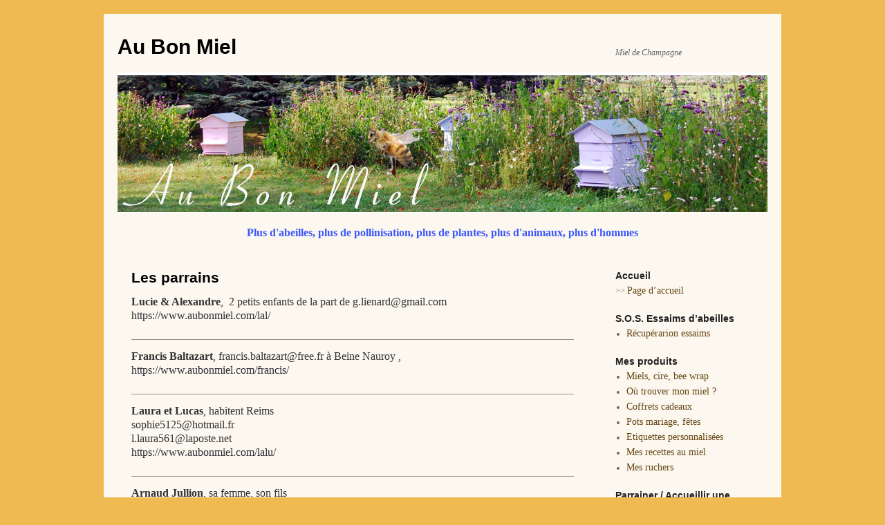

--- FILE ---
content_type: text/html; charset=UTF-8
request_url: https://www.aubonmiel.com/parrainage/
body_size: 28520
content:
<!DOCTYPE html>
<html lang="fr-FR">
<head>
<meta charset="UTF-8" />
<title>Les parrains | Au Bon Miel</title>
<link rel="profile" href="http://gmpg.org/xfn/11" />
<link rel="stylesheet" type="text/css" media="all" href="https://www.aubonmiel.com/wp-content/themes/aubonmiel/style.css" />
<link rel="pingback" href="https://www.aubonmiel.com/xmlrpc.php" />
<meta name='robots' content='max-image-preview:large' />
<link rel='dns-prefetch' href='//s.w.org' />
<link rel="alternate" type="application/rss+xml" title="Au Bon Miel &raquo; Flux" href="https://www.aubonmiel.com/feed/" />
<link rel="alternate" type="application/rss+xml" title="Au Bon Miel &raquo; Flux des commentaires" href="https://www.aubonmiel.com/comments/feed/" />
<link rel="alternate" type="application/rss+xml" title="Au Bon Miel &raquo; Les parrains Flux des commentaires" href="https://www.aubonmiel.com/parrainage/feed/" />
<script type="text/javascript">
window._wpemojiSettings = {"baseUrl":"https:\/\/s.w.org\/images\/core\/emoji\/13.1.0\/72x72\/","ext":".png","svgUrl":"https:\/\/s.w.org\/images\/core\/emoji\/13.1.0\/svg\/","svgExt":".svg","source":{"concatemoji":"https:\/\/www.aubonmiel.com\/wp-includes\/js\/wp-emoji-release.min.js?ver=5.9.12"}};
/*! This file is auto-generated */
!function(e,a,t){var n,r,o,i=a.createElement("canvas"),p=i.getContext&&i.getContext("2d");function s(e,t){var a=String.fromCharCode;p.clearRect(0,0,i.width,i.height),p.fillText(a.apply(this,e),0,0);e=i.toDataURL();return p.clearRect(0,0,i.width,i.height),p.fillText(a.apply(this,t),0,0),e===i.toDataURL()}function c(e){var t=a.createElement("script");t.src=e,t.defer=t.type="text/javascript",a.getElementsByTagName("head")[0].appendChild(t)}for(o=Array("flag","emoji"),t.supports={everything:!0,everythingExceptFlag:!0},r=0;r<o.length;r++)t.supports[o[r]]=function(e){if(!p||!p.fillText)return!1;switch(p.textBaseline="top",p.font="600 32px Arial",e){case"flag":return s([127987,65039,8205,9895,65039],[127987,65039,8203,9895,65039])?!1:!s([55356,56826,55356,56819],[55356,56826,8203,55356,56819])&&!s([55356,57332,56128,56423,56128,56418,56128,56421,56128,56430,56128,56423,56128,56447],[55356,57332,8203,56128,56423,8203,56128,56418,8203,56128,56421,8203,56128,56430,8203,56128,56423,8203,56128,56447]);case"emoji":return!s([10084,65039,8205,55357,56613],[10084,65039,8203,55357,56613])}return!1}(o[r]),t.supports.everything=t.supports.everything&&t.supports[o[r]],"flag"!==o[r]&&(t.supports.everythingExceptFlag=t.supports.everythingExceptFlag&&t.supports[o[r]]);t.supports.everythingExceptFlag=t.supports.everythingExceptFlag&&!t.supports.flag,t.DOMReady=!1,t.readyCallback=function(){t.DOMReady=!0},t.supports.everything||(n=function(){t.readyCallback()},a.addEventListener?(a.addEventListener("DOMContentLoaded",n,!1),e.addEventListener("load",n,!1)):(e.attachEvent("onload",n),a.attachEvent("onreadystatechange",function(){"complete"===a.readyState&&t.readyCallback()})),(n=t.source||{}).concatemoji?c(n.concatemoji):n.wpemoji&&n.twemoji&&(c(n.twemoji),c(n.wpemoji)))}(window,document,window._wpemojiSettings);
</script>
<style type="text/css">
img.wp-smiley,
img.emoji {
	display: inline !important;
	border: none !important;
	box-shadow: none !important;
	height: 1em !important;
	width: 1em !important;
	margin: 0 0.07em !important;
	vertical-align: -0.1em !important;
	background: none !important;
	padding: 0 !important;
}
</style>
	<link rel='stylesheet' id='wp-block-library-css'  href='https://www.aubonmiel.com/wp-includes/css/dist/block-library/style.min.css?ver=5.9.12' type='text/css' media='all' />
<style id='global-styles-inline-css' type='text/css'>
body{--wp--preset--color--black: #000000;--wp--preset--color--cyan-bluish-gray: #abb8c3;--wp--preset--color--white: #ffffff;--wp--preset--color--pale-pink: #f78da7;--wp--preset--color--vivid-red: #cf2e2e;--wp--preset--color--luminous-vivid-orange: #ff6900;--wp--preset--color--luminous-vivid-amber: #fcb900;--wp--preset--color--light-green-cyan: #7bdcb5;--wp--preset--color--vivid-green-cyan: #00d084;--wp--preset--color--pale-cyan-blue: #8ed1fc;--wp--preset--color--vivid-cyan-blue: #0693e3;--wp--preset--color--vivid-purple: #9b51e0;--wp--preset--gradient--vivid-cyan-blue-to-vivid-purple: linear-gradient(135deg,rgba(6,147,227,1) 0%,rgb(155,81,224) 100%);--wp--preset--gradient--light-green-cyan-to-vivid-green-cyan: linear-gradient(135deg,rgb(122,220,180) 0%,rgb(0,208,130) 100%);--wp--preset--gradient--luminous-vivid-amber-to-luminous-vivid-orange: linear-gradient(135deg,rgba(252,185,0,1) 0%,rgba(255,105,0,1) 100%);--wp--preset--gradient--luminous-vivid-orange-to-vivid-red: linear-gradient(135deg,rgba(255,105,0,1) 0%,rgb(207,46,46) 100%);--wp--preset--gradient--very-light-gray-to-cyan-bluish-gray: linear-gradient(135deg,rgb(238,238,238) 0%,rgb(169,184,195) 100%);--wp--preset--gradient--cool-to-warm-spectrum: linear-gradient(135deg,rgb(74,234,220) 0%,rgb(151,120,209) 20%,rgb(207,42,186) 40%,rgb(238,44,130) 60%,rgb(251,105,98) 80%,rgb(254,248,76) 100%);--wp--preset--gradient--blush-light-purple: linear-gradient(135deg,rgb(255,206,236) 0%,rgb(152,150,240) 100%);--wp--preset--gradient--blush-bordeaux: linear-gradient(135deg,rgb(254,205,165) 0%,rgb(254,45,45) 50%,rgb(107,0,62) 100%);--wp--preset--gradient--luminous-dusk: linear-gradient(135deg,rgb(255,203,112) 0%,rgb(199,81,192) 50%,rgb(65,88,208) 100%);--wp--preset--gradient--pale-ocean: linear-gradient(135deg,rgb(255,245,203) 0%,rgb(182,227,212) 50%,rgb(51,167,181) 100%);--wp--preset--gradient--electric-grass: linear-gradient(135deg,rgb(202,248,128) 0%,rgb(113,206,126) 100%);--wp--preset--gradient--midnight: linear-gradient(135deg,rgb(2,3,129) 0%,rgb(40,116,252) 100%);--wp--preset--duotone--dark-grayscale: url('#wp-duotone-dark-grayscale');--wp--preset--duotone--grayscale: url('#wp-duotone-grayscale');--wp--preset--duotone--purple-yellow: url('#wp-duotone-purple-yellow');--wp--preset--duotone--blue-red: url('#wp-duotone-blue-red');--wp--preset--duotone--midnight: url('#wp-duotone-midnight');--wp--preset--duotone--magenta-yellow: url('#wp-duotone-magenta-yellow');--wp--preset--duotone--purple-green: url('#wp-duotone-purple-green');--wp--preset--duotone--blue-orange: url('#wp-duotone-blue-orange');--wp--preset--font-size--small: 13px;--wp--preset--font-size--medium: 20px;--wp--preset--font-size--large: 36px;--wp--preset--font-size--x-large: 42px;}.has-black-color{color: var(--wp--preset--color--black) !important;}.has-cyan-bluish-gray-color{color: var(--wp--preset--color--cyan-bluish-gray) !important;}.has-white-color{color: var(--wp--preset--color--white) !important;}.has-pale-pink-color{color: var(--wp--preset--color--pale-pink) !important;}.has-vivid-red-color{color: var(--wp--preset--color--vivid-red) !important;}.has-luminous-vivid-orange-color{color: var(--wp--preset--color--luminous-vivid-orange) !important;}.has-luminous-vivid-amber-color{color: var(--wp--preset--color--luminous-vivid-amber) !important;}.has-light-green-cyan-color{color: var(--wp--preset--color--light-green-cyan) !important;}.has-vivid-green-cyan-color{color: var(--wp--preset--color--vivid-green-cyan) !important;}.has-pale-cyan-blue-color{color: var(--wp--preset--color--pale-cyan-blue) !important;}.has-vivid-cyan-blue-color{color: var(--wp--preset--color--vivid-cyan-blue) !important;}.has-vivid-purple-color{color: var(--wp--preset--color--vivid-purple) !important;}.has-black-background-color{background-color: var(--wp--preset--color--black) !important;}.has-cyan-bluish-gray-background-color{background-color: var(--wp--preset--color--cyan-bluish-gray) !important;}.has-white-background-color{background-color: var(--wp--preset--color--white) !important;}.has-pale-pink-background-color{background-color: var(--wp--preset--color--pale-pink) !important;}.has-vivid-red-background-color{background-color: var(--wp--preset--color--vivid-red) !important;}.has-luminous-vivid-orange-background-color{background-color: var(--wp--preset--color--luminous-vivid-orange) !important;}.has-luminous-vivid-amber-background-color{background-color: var(--wp--preset--color--luminous-vivid-amber) !important;}.has-light-green-cyan-background-color{background-color: var(--wp--preset--color--light-green-cyan) !important;}.has-vivid-green-cyan-background-color{background-color: var(--wp--preset--color--vivid-green-cyan) !important;}.has-pale-cyan-blue-background-color{background-color: var(--wp--preset--color--pale-cyan-blue) !important;}.has-vivid-cyan-blue-background-color{background-color: var(--wp--preset--color--vivid-cyan-blue) !important;}.has-vivid-purple-background-color{background-color: var(--wp--preset--color--vivid-purple) !important;}.has-black-border-color{border-color: var(--wp--preset--color--black) !important;}.has-cyan-bluish-gray-border-color{border-color: var(--wp--preset--color--cyan-bluish-gray) !important;}.has-white-border-color{border-color: var(--wp--preset--color--white) !important;}.has-pale-pink-border-color{border-color: var(--wp--preset--color--pale-pink) !important;}.has-vivid-red-border-color{border-color: var(--wp--preset--color--vivid-red) !important;}.has-luminous-vivid-orange-border-color{border-color: var(--wp--preset--color--luminous-vivid-orange) !important;}.has-luminous-vivid-amber-border-color{border-color: var(--wp--preset--color--luminous-vivid-amber) !important;}.has-light-green-cyan-border-color{border-color: var(--wp--preset--color--light-green-cyan) !important;}.has-vivid-green-cyan-border-color{border-color: var(--wp--preset--color--vivid-green-cyan) !important;}.has-pale-cyan-blue-border-color{border-color: var(--wp--preset--color--pale-cyan-blue) !important;}.has-vivid-cyan-blue-border-color{border-color: var(--wp--preset--color--vivid-cyan-blue) !important;}.has-vivid-purple-border-color{border-color: var(--wp--preset--color--vivid-purple) !important;}.has-vivid-cyan-blue-to-vivid-purple-gradient-background{background: var(--wp--preset--gradient--vivid-cyan-blue-to-vivid-purple) !important;}.has-light-green-cyan-to-vivid-green-cyan-gradient-background{background: var(--wp--preset--gradient--light-green-cyan-to-vivid-green-cyan) !important;}.has-luminous-vivid-amber-to-luminous-vivid-orange-gradient-background{background: var(--wp--preset--gradient--luminous-vivid-amber-to-luminous-vivid-orange) !important;}.has-luminous-vivid-orange-to-vivid-red-gradient-background{background: var(--wp--preset--gradient--luminous-vivid-orange-to-vivid-red) !important;}.has-very-light-gray-to-cyan-bluish-gray-gradient-background{background: var(--wp--preset--gradient--very-light-gray-to-cyan-bluish-gray) !important;}.has-cool-to-warm-spectrum-gradient-background{background: var(--wp--preset--gradient--cool-to-warm-spectrum) !important;}.has-blush-light-purple-gradient-background{background: var(--wp--preset--gradient--blush-light-purple) !important;}.has-blush-bordeaux-gradient-background{background: var(--wp--preset--gradient--blush-bordeaux) !important;}.has-luminous-dusk-gradient-background{background: var(--wp--preset--gradient--luminous-dusk) !important;}.has-pale-ocean-gradient-background{background: var(--wp--preset--gradient--pale-ocean) !important;}.has-electric-grass-gradient-background{background: var(--wp--preset--gradient--electric-grass) !important;}.has-midnight-gradient-background{background: var(--wp--preset--gradient--midnight) !important;}.has-small-font-size{font-size: var(--wp--preset--font-size--small) !important;}.has-medium-font-size{font-size: var(--wp--preset--font-size--medium) !important;}.has-large-font-size{font-size: var(--wp--preset--font-size--large) !important;}.has-x-large-font-size{font-size: var(--wp--preset--font-size--x-large) !important;}
</style>
<link rel="EditURI" type="application/rsd+xml" title="RSD" href="https://www.aubonmiel.com/xmlrpc.php?rsd" />
<link rel="wlwmanifest" type="application/wlwmanifest+xml" href="https://www.aubonmiel.com/wp-includes/wlwmanifest.xml" /> 
<meta name="generator" content="WordPress 5.9.12" />
<link rel="canonical" href="https://www.aubonmiel.com/parrainage/" />
<link rel='shortlink' href='https://www.aubonmiel.com/?p=8046' />
<link rel="alternate" type="application/json+oembed" href="https://www.aubonmiel.com/wp-json/oembed/1.0/embed?url=https%3A%2F%2Fwww.aubonmiel.com%2Fparrainage%2F" />
<link rel="alternate" type="text/xml+oembed" href="https://www.aubonmiel.com/wp-json/oembed/1.0/embed?url=https%3A%2F%2Fwww.aubonmiel.com%2Fparrainage%2F&#038;format=xml" />
<style type="text/css" id="custom-background-css">
body.custom-background { background-color: #efba51; }
</style>
	</head>

<body class="page-template-default page page-id-8046 custom-background">
<div id="wrapper" class="hfeed">
	<div id="header">
		<div id="masthead">
			<div id="branding" role="banner">
								<div id="site-title">
					<span>
						<a href="https://www.aubonmiel.com/" title="Au Bon Miel" rel="home">Au Bon Miel</a>
					</span>
				</div>
				<div id="site-description">Miel de Champagne</div>

										<a href="https://www.aubonmiel.com/"><img src="https://www.aubonmiel.com/wp-content/uploads/2011/12/bandeau-dec-2011-1.jpg" width="940" height="198" alt="" /></a>
								</div><!-- #branding -->


			<div id="access" role="navigation">
			  				<div class="skip-link screen-reader-text"><a href="#content" title="Aller au contenu">Aller au contenu</a></div>
								<div class="menu"><ul>
<li ><a href="https://www.aubonmiel.com/">Accueil</a></li><li class="page_item page-item-13794"><a href="https://www.aubonmiel.com/abeilles-crimes-et-champagne/">Abeilles, crimes et Champagne</a></li>
<li class="page_item page-item-4354"><a href="https://www.aubonmiel.com/abricotier/">ABRICOTIER</a></li>
<li class="page_item page-item-9007"><a href="https://www.aubonmiel.com/accueil-1/">Accueil</a></li>
<li class="page_item page-item-15460"><a href="https://www.aubonmiel.com/activite-des-saisons/">Activité des abeilles au cours de la belle saison</a></li>
<li class="page_item page-item-1965"><a href="https://www.aubonmiel.com/bibli-adam-frere-ma-methode-dapiculture/">ADAM (frère) &#8211; Ma méthode d&rsquo;apiculture</a></li>
<li class="page_item page-item-4229"><a href="https://www.aubonmiel.com/adam-lucien/">ADAM Lucien</a></li>
<li class="page_item page-item-862"><a href="https://www.aubonmiel.com/aiguillettes-de-poulet-caramelisees-au-citron-rhum-et-miel/">Aiguillettes de poulet caramélisées au citron, rhum et miel</a></li>
<li class="page_item page-item-9327"><a href="https://www.aubonmiel.com/morrison/">Alathea MORRISON</a></li>
<li class="page_item page-item-2199"><a href="https://www.aubonmiel.com/albouy-vincent/">ALBOUY Vincent</a></li>
<li class="page_item page-item-14620"><a href="https://www.aubonmiel.com/alexia-renault/">Alexia Renault</a></li>
<li class="page_item page-item-13704"><a href="https://www.aubonmiel.com/allier-fabrice/">ALLIER Fabrice</a></li>
<li class="page_item page-item-2985"><a href="https://www.aubonmiel.com/alphandery-edmond/">ALPHANDERY Raoul</a></li>
<li class="page_item page-item-2005"><a href="https://www.aubonmiel.com/alphonse-jerome/">ALPHONSE Jérôme</a></li>
<li class="page_item page-item-9481"><a href="https://www.aubonmiel.com/amiel-pierre/">AMIEL Pierre</a></li>
<li class="page_item page-item-8536"><a href="https://www.aubonmiel.com/andreae-giles/">ANDREAE Giles</a></li>
<li class="page_item page-item-2070"><a href="https://www.aubonmiel.com/andreani-elisabeth/">ANDREANI Elisabeth</a></li>
<li class="page_item page-item-3149"><a href="https://www.aubonmiel.com/angelloz-nicoud-emile/">ANGELLOZ NICOUD Emile</a></li>
<li class="page_item page-item-13265"><a href="https://www.aubonmiel.com/animation-apiculture-ecole-maternelle/">Animation apiculture ecole maternelle</a></li>
<li class="page_item page-item-6951"><a href="https://www.aubonmiel.com/animation-saint-brice-courcelles-3-et-4-octobre-2013/">Animation Saint-Brice-Courcelles &#8211; 3 et 4 octobre 2013</a></li>
<li class="page_item page-item-5041"><a href="https://www.aubonmiel.com/animations-2018/">Animations</a></li>
<li class="page_item page-item-13581"><a href="https://www.aubonmiel.com/evenements/">Animations</a></li>
<li class="page_item page-item-11969"><a href="https://www.aubonmiel.com/animations-2016/">Animations 2016</a></li>
<li class="page_item page-item-13221"><a href="https://www.aubonmiel.com/animations-2017/">Animations 2017</a></li>
<li class="page_item page-item-13611"><a href="https://www.aubonmiel.com/animations-2018-2/">Animations 2018</a></li>
<li class="page_item page-item-14248"><a href="https://www.aubonmiel.com/animations-2019/">Animations 2019</a></li>
<li class="page_item page-item-10671"><a href="https://www.aubonmiel.com/anti-mite/">Anti-mite à la cire d&rsquo;abeille</a></li>
<li class="page_item page-item-10411"><a href="https://www.aubonmiel.com/apiculture-bio/">Apiculture bio</a></li>
<li class="page_item page-item-13892"><a href="https://www.aubonmiel.com/apiprotec/">APIPROTEC &#8211; VÊTEMENTS DE PROTECTION POUR APICULTEUR</a></li>
<li class="page_item page-item-10735"><a href="https://www.aubonmiel.com/apitherapie/">Apithérapie &#8211; Les bienfaits des produits de la ruche</a></li>
<li class="page_item page-item-7543"><a href="https://www.aubonmiel.com/arioko-agence/">ARIOKO Agence</a></li>
<li class="page_item page-item-13692"><a href="https://www.aubonmiel.com/article-revue-hortis-hors-serie/">Article  Revue Hortis &#8211; Hors Série</a></li>
<li class="page_item page-item-6785"><a href="https://www.aubonmiel.com/assurance-responsabilite-civile/">Assurance Responsabilité Civile</a></li>
<li class="page_item page-item-9103"><a href="https://www.aubonmiel.com/aubert-claude/">AUBERT Claude</a></li>
<li class="page_item page-item-2552"><a href="https://www.aubonmiel.com/auclair-daniel/">AUCLAIR Daniel</a></li>
<li class="page_item page-item-9772"><a href="https://www.aubonmiel.com/aude-destenay/">Aude DESTENAY</a></li>
<li class="page_item page-item-10730"><a href="https://www.aubonmiel.com/autres-produits-de-la-ruche/">Autres produits de la ruche</a></li>
<li class="page_item page-item-8620"><a href="https://www.aubonmiel.com/avisse-isabelle/">AVISSE Isabelle</a></li>
<li class="page_item page-item-8599"><a href="https://www.aubonmiel.com/avril-guy/">AVRIL Guy</a></li>
<li class="page_item page-item-2009"><a href="https://www.aubonmiel.com/bacher-remy/">BACHER Rémy</a></li>
<li class="page_item page-item-1128"><a href="https://www.aubonmiel.com/baklawa-tunisien/">Baklawa tunisien</a></li>
<li class="page_item page-item-3986"><a href="https://www.aubonmiel.com/baldensperger-philippe-james/">BALDENSPERGER Philippe James</a></li>
<li class="page_item page-item-4076"><a href="https://www.aubonmiel.com/baldensperger-philippe-james-2/">BALDENSPERGER Philippe James</a></li>
<li class="page_item page-item-2770"><a href="https://www.aubonmiel.com/ballot-flurin-catherine/">BALLOT-FLURIN Catherine</a></li>
<li class="page_item page-item-13839"><a href="https://www.aubonmiel.com/barbara-bonomi-romagnoli/">Barbara Bonomi Romagnoli</a></li>
<li class="page_item page-item-2732"><a href="https://www.aubonmiel.com/barbier-edmond/">BARBIER Edmond</a></li>
<li class="page_item page-item-2900"><a href="https://www.aubonmiel.com/baumann-anne-sophie/">BAUMANN Anne-Sophie</a></li>
<li class="page_item page-item-6485"><a href="https://www.aubonmiel.com/bazoche-maud/">BAZOCHE Maud</a></li>
<li class="page_item page-item-2301"><a href="https://www.aubonmiel.com/beaumont-emilie/">BEAUMONT Emilie</a></li>
<li class="page_item page-item-15328"><a href="https://www.aubonmiel.com/bee-wrap/">Bee-wrap</a></li>
<li class="page_item page-item-7344"><a href="https://www.aubonmiel.com/bellerose-l-h/">BELLEROSE L H</a></li>
<li class="page_item page-item-3074"><a href="https://www.aubonmiel.com/bellmann-hans/">BELLMANN Hans</a></li>
<li class="page_item page-item-7492"><a href="https://www.aubonmiel.com/bellmann-hans-2/">BELLMANN Hans</a></li>
<li class="page_item page-item-2426"><a href="https://www.aubonmiel.com/belpomme-dominique/">BELPOMME Dominique</a></li>
<li class="page_item page-item-2015"><a href="https://www.aubonmiel.com/benjamin-alison/">BENJAMIN Alison</a></li>
<li class="page_item page-item-2737"><a href="https://www.aubonmiel.com/bernelas-guy/">BERNELAS Guy</a></li>
<li class="page_item page-item-9471"><a href="https://www.aubonmiel.com/bertrand-bernard/">BERTRAND Bernard</a></li>
<li class="page_item page-item-3111"><a href="https://www.aubonmiel.com/bertrand-edouard/">BERTRAND Edouard</a></li>
<li class="page_item page-item-8772"><a href="https://www.aubonmiel.com/beucher-patricia-2/">BEUCHER Patricia</a></li>
<li class="page_item page-item-7404"><a href="https://www.aubonmiel.com/billiard-raymond/">BILLIARD Raymond</a></li>
<li class="page_item page-item-2657"><a href="https://www.aubonmiel.com/biri-melchiorre/">BIRI Melchiorre</a></li>
<li class="page_item page-item-7337"><a href="https://www.aubonmiel.com/bleasdale-joe/">BLEASDALE Joe</a></li>
<li class="page_item page-item-2379"><a href="https://www.aubonmiel.com/boccador-sabine-beaumont-emilie/">BOCCADOR Sabine &#038; BEAUMONT Emilie</a></li>
<li class="page_item page-item-3980"><a href="https://www.aubonmiel.com/bocquet-michel/">BOCQUET Michel</a></li>
<li class="page_item page-item-4913"><a href="https://www.aubonmiel.com/boite-a-outils/">Boîte à outils</a></li>
<li class="page_item page-item-1258"><a href="https://www.aubonmiel.com/bonbon-au-miel/">Bonbon au miel</a></li>
<li class="page_item page-item-4136"><a href="https://www.aubonmiel.com/bonnimond-jean-pierre/">BONIMOND Jean-Pierre</a></li>
<li class="page_item page-item-6808"><a href="https://www.aubonmiel.com/bonnes-pratiques-dhygiene-en-apiculture/">Bonnes pratiques d&rsquo;hygiène en apiculture</a></li>
<li class="page_item page-item-2713"><a href="https://www.aubonmiel.com/bonnier-gaston/">BONNIER Gaston</a></li>
<li class="page_item page-item-13514"><a href="https://www.aubonmiel.com/offres-diverses/">Bons plans, opportunités, offres diverses</a></li>
<li class="page_item page-item-2019"><a href="https://www.aubonmiel.com/borie-herve/">BORIE Hervé</a></li>
<li class="page_item page-item-13877"><a href="https://www.aubonmiel.com/boucher-samuel/">BOUCHER Samuel</a></li>
<li class="page_item page-item-9111"><a href="https://www.aubonmiel.com/boucher-sandrine-delacour-alban/">BOUCHER Sandrine &#038; DELACOUR Alban</a></li>
<li class="page_item page-item-3135"><a href="https://www.aubonmiel.com/bougeret-henry/">BOUGERET Henry</a></li>
<li class="page_item page-item-15320"><a href="https://www.aubonmiel.com/bougies/">Bougies</a></li>
<li class="page_item page-item-9653"><a href="https://www.aubonmiel.com/boyer-philippe/">BOYER Philippe</a></li>
<li class="page_item page-item-1118"><a href="https://www.aubonmiel.com/bricks-aux-poires-flambees-et-gorgonzola/">Bricks aux poires flambées et gorgonzola</a></li>
<li class="page_item page-item-4857"><a href="https://www.aubonmiel.com/bricolage/">Bricolage</a></li>
<li class="page_item page-item-13780"><a href="https://www.aubonmiel.com/britta-teckentrup/">Britta TECKENTRUP</a></li>
<li class="page_item page-item-3888"><a href="https://www.aubonmiel.com/brizard-andre-albisetti-jean-albert/">BRIZARD André &#038; ALBISETTI Jean-Albert</a></li>
<li class="page_item page-item-12080"><a href="https://www.aubonmiel.com/brochettes-de-fruits-au-miel/">BROCHETTES de FRUITS au miel</a></li>
<li class="page_item page-item-2744"><a href="https://www.aubonmiel.com/brunet-jean-louis/">BRUNET Jean-Louis</a></li>
<li class="page_item page-item-10509"><a href="https://www.aubonmiel.com/butinage/">Butinage</a></li>
<li class="page_item page-item-6656"><a href="https://www.aubonmiel.com/butterfly-papillon/">Butterfly &#038; Papillon</a></li>
<li class="page_item page-item-12742"><a href="https://www.aubonmiel.com/buxton-simon/">BUXTON Simon</a></li>
<li class="page_item page-item-14578"><a href="https://www.aubonmiel.com/bz-art-the-bee-the-hive-and-the-artist/">Bz Art The bee, the hive and the artist</a></li>
<li class="page_item page-item-6930"><a href="https://www.aubonmiel.com/cadre-porte-cupules/">Cadre porte-cupules</a></li>
<li class="page_item page-item-2394"><a href="https://www.aubonmiel.com/cady-joseph-arnold-gerard-inra/">CADY Joseph &#038; ARNOLD Gérard- INRA &#8211;</a></li>
<li class="page_item page-item-2436"><a href="https://www.aubonmiel.com/caillas-alain/">CAILLAS Alain</a></li>
<li class="page_item page-item-2563"><a href="https://www.aubonmiel.com/calestreme-natacha/">CALESTREME Natacha</a></li>
<li class="page_item page-item-4876"><a href="https://www.aubonmiel.com/capture-essaim/">Capture essaim</a></li>
<li class="page_item page-item-1264"><a href="https://www.aubonmiel.com/caramel-au-miel/">Caramel au miel</a></li>
<li class="page_item page-item-12145"><a href="https://www.aubonmiel.com/cardinault-nicolas/">CARDINAULT Nicolas</a></li>
<li class="page_item page-item-4051"><a href="https://www.aubonmiel.com/cardinaux-michel/">CARDINAUX Michel</a></li>
<li class="page_item page-item-14633"><a href="https://www.aubonmiel.com/caroline-valette/">Caroline VALETTE</a></li>
<li class="page_item page-item-11286"><a href="https://www.aubonmiel.com/catalogue/">Catalogue</a></li>
<li class="page_item page-item-14628"><a href="https://www.aubonmiel.com/14628-2/">Catherine STEVENOT</a></li>
<li class="page_item page-item-2188"><a href="https://www.aubonmiel.com/ceballos-lilian/">CEBALLOS Lilian</a></li>
<li class="page_item page-item-14618"><a href="https://www.aubonmiel.com/celine-prunas/">Céline PRUNAS</a></li>
<li class="page_item page-item-4889"><a href="https://www.aubonmiel.com/cerificateur-solaire/">Cérificateur solaire &#8211; Pour 1 à 3 ruches</a></li>
<li class="page_item page-item-3094"><a href="https://www.aubonmiel.com/chaise-raymond/">CHAISE Raymond</a></li>
<li class="page_item page-item-2816"><a href="https://www.aubonmiel.com/chanaud-patrick/">CHANAUD Patrick</a></li>
<li class="page_item page-item-3928"><a href="https://www.aubonmiel.com/chancellier-freres/">CHANCELLIER Frères</a></li>
<li class="page_item page-item-13723"><a href="https://www.aubonmiel.com/charles-paulsson/">Charles PAULSSON</a></li>
<li class="page_item page-item-14637"><a href="https://www.aubonmiel.com/charlie/">Charlie</a></li>
<li class="page_item page-item-2686"><a href="https://www.aubonmiel.com/charlier-alain/">CHARLIER Alain</a></li>
<li class="page_item page-item-9795"><a href="https://www.aubonmiel.com/chaudiere/">CHAUDIERE</a></li>
<li class="page_item page-item-2023"><a href="https://www.aubonmiel.com/chaudiere-maurice/">CHAUDIERE Maurice</a></li>
<li class="page_item page-item-2442"><a href="https://www.aubonmiel.com/cherbuliez-theodore-domerego-roch/">CHERBULIEZ Théodore &#038; DOMEREGO Roch</a></li>
<li class="page_item page-item-13518"><a href="https://www.aubonmiel.com/chez-mary/">Chez Mary</a></li>
<li class="page_item page-item-5510"><a href="https://www.aubonmiel.com/chocquet-pierre/">CHOQUET Pierre</a></li>
<li class="page_item page-item-10643"><a href="https://www.aubonmiel.com/cire/">Cire d&rsquo;abeille</a></li>
<li class="page_item page-item-10664"><a href="https://www.aubonmiel.com/cosmetique/">Cire d&rsquo;abeille et cosmétique</a></li>
<li class="page_item page-item-8657"><a href="https://www.aubonmiel.com/citations/">Citations</a></li>
<li class="page_item page-item-8694"><a href="https://www.aubonmiel.com/citations-autres/">Citations anonymes</a></li>
<li class="page_item page-item-7934"><a href="https://www.aubonmiel.com/classification-dapis-mellifera/">Classification d&rsquo;Apis Mellifera</a></li>
<li class="page_item page-item-11864"><a href="https://www.aubonmiel.com/classification-des-insectes/">Classification des insectes</a></li>
<li class="page_item page-item-2027"><a href="https://www.aubonmiel.com/clement-henri/">CLEMENT Henri</a></li>
<li class="page_item page-item-2827"><a href="https://www.aubonmiel.com/clergeaud-chantal/">CLERGEAUD Chantal</a></li>
<li class="page_item page-item-2857"><a href="https://www.aubonmiel.com/cochereau-jean-claude/">COCHEREAU Jean-Claude</a></li>
<li class="page_item page-item-3046"><a href="https://www.aubonmiel.com/coineau-yves-fernandez-nestor/">COINEAU Yves &#038; FERNANDEZ Nestor</a></li>
<li class="page_item page-item-8575"><a href="https://www.aubonmiel.com/colas-carole-et-bertrand/">COLAS Carole et Bertrand</a></li>
<li class="page_item page-item-4187"><a href="https://www.aubonmiel.com/colas-denis/">COLAS Denis</a></li>
<li class="page_item page-item-7499"><a href="https://www.aubonmiel.com/colin-eric-baquet-maurice/">COLIN Eric &#038; BAQUET Maurice</a></li>
<li class="page_item page-item-4223"><a href="https://www.aubonmiel.com/collectif/">COLLECTIF</a></li>
<li class="page_item page-item-7260"><a href="https://www.aubonmiel.com/collectif-2/">COLLECTIF</a></li>
<li class="page_item page-item-7295"><a href="https://www.aubonmiel.com/collectif-3/">COLLECTIF</a></li>
<li class="page_item page-item-7239"><a href="https://www.aubonmiel.com/collins-harper/">COLLINS Harper</a></li>
<li class="page_item page-item-7194"><a href="https://www.aubonmiel.com/colson-jean-philippe/">COLSON Jean-Philippe</a></li>
<li class="page_item page-item-10708"><a href="https://www.aubonmiel.com/conduire-son-rucher/">Conduire son rucher</a></li>
<li class="page_item page-item-13565"><a href="https://www.aubonmiel.com/congres-hortis-2018/">Congrès Hortis 2018 &#8211; Responsables des Espaces Nature en Ville</a></li>
<li class="page_item page-item-4259"><a href="https://www.aubonmiel.com/construction-dun-cerificateur-solaire/">Construction d&rsquo;un cérificateur solaire</a></li>
<li class="page_item page-item-7626"><a href="https://www.aubonmiel.com/construction-dune-ruche-tonelli/">Construction d&rsquo;une ruche Tonelli</a></li>
<li class="page_item page-item-15798"><a href="https://www.aubonmiel.com/construction-dune-ruche-tronc/">Construction d&rsquo;une ruche tronc par Denis Lemarié</a></li>
<li class="page_item page-item-15893"><a href="https://www.aubonmiel.com/construction-dune-ruche-tronc-par-denis-lemarie-page-2/">Construction d&rsquo;une ruche tronc par Denis Lemarié &#8211; Page 2</a></li>
<li class="page_item page-item-15897"><a href="https://www.aubonmiel.com/construction-dune-ruche-tronc-par-denis-lemarie-page-3/">Construction d&rsquo;une ruche tronc par Denis Lemarié &#8211; Page 3</a></li>
<li class="page_item page-item-7924"><a href="https://www.aubonmiel.com/controler-lessaimage/">Contrôler l&rsquo;essaimage</a></li>
<li class="page_item page-item-2862"><a href="https://www.aubonmiel.com/copin-barrier-marie-gabrielle/">COPIN-BARRIER Marie-Gabrielle</a></li>
<li class="page_item page-item-2964"><a href="https://www.aubonmiel.com/corbara-bruno/">CORBARA Bruno</a></li>
<li class="page_item page-item-418"><a href="https://www.aubonmiel.com/cotes-dagneau/">Côtes d&rsquo;agneau</a></li>
<li class="page_item page-item-7283"><a href="https://www.aubonmiel.com/cottel-pascal/">COTTEL Pascal</a></li>
<li class="page_item page-item-3001"><a href="https://www.aubonmiel.com/coumes-paul-andre/">COUMES Paul-André</a></li>
<li class="page_item page-item-8555"><a href="https://www.aubonmiel.com/couplan-francois/">COUPLAN François</a></li>
<li class="page_item page-item-12624"><a href="https://www.aubonmiel.com/cours-niveau-1/">Cours &#8211; niveau 1</a></li>
<li class="page_item page-item-12628"><a href="https://www.aubonmiel.com/cours-niveau-2/">Cours &#8211; niveau 2</a></li>
<li class="page_item page-item-6390"><a href="https://www.aubonmiel.com/cours-dapiculture/">Cours d&rsquo;apiculture ruche Dadant, Warré, Kenyane</a></li>
<li class="page_item page-item-2775"><a href="https://www.aubonmiel.com/cousin-nathalie/">COUSIN Nathalie</a></li>
<li class="page_item page-item-1158"><a href="https://www.aubonmiel.com/crevettes-grillees-au-gingembre-et-miel/">Crevettes grillées au gingembre et miel</a></li>
<li class="page_item page-item-2954"><a href="https://www.aubonmiel.com/dalla-severine/">DALLA Séverine</a></li>
<li class="page_item page-item-14622"><a href="https://www.aubonmiel.com/danielle-silland/">Danielle SILLAND</a></li>
<li class="page_item page-item-6856"><a href="https://www.aubonmiel.com/daniels-mark/">DANIELS Mark</a></li>
<li class="page_item page-item-2693"><a href="https://www.aubonmiel.com/dany-bernd/">DANY Bernd</a></li>
<li class="page_item page-item-2204"><a href="https://www.aubonmiel.com/darchen-bernadette/">DARCHEN Bernadette</a></li>
<li class="page_item page-item-2780"><a href="https://www.aubonmiel.com/darrigol-jean-luc/">DARRIGOL Jean-Luc</a></li>
<li class="page_item page-item-9634"><a href="https://www.aubonmiel.com/de-belles-ruches-origines-diverses/">De belles ruches &#8211; origines diverses</a></li>
<li class="page_item page-item-2221"><a href="https://www.aubonmiel.com/de-casteljau-christian/">DE CASTELJAU Christian</a></li>
<li class="page_item page-item-2100"><a href="https://www.aubonmiel.com/de-meyer/">DE MEYER</a></li>
<li class="page_item page-item-7063"><a href="https://www.aubonmiel.com/de-roulet-daniel/">DE ROULET Daniel</a></li>
<li class="page_item page-item-3039"><a href="https://www.aubonmiel.com/de-serres-olivier/">DE SERRES Olivier</a></li>
<li class="page_item page-item-10713"><a href="https://www.aubonmiel.com/debuter-en-apiculture/">Débuter en apiculture</a></li>
<li class="page_item page-item-12455"><a href="https://www.aubonmiel.com/declaration-annuelle/">Déclaration annuelle</a></li>
<li class="page_item page-item-15220"><a href="https://www.aubonmiel.com/declarer-ses-ruches/">Déclarer ses ruches</a></li>
<li class="page_item page-item-5919"><a href="https://www.aubonmiel.com/degustation-du-miel/">Dégustation du miel</a></li>
<li class="page_item page-item-2718"><a href="https://www.aubonmiel.com/delachaux/">DELACHAUX</a></li>
<li class="page_item page-item-7486"><a href="https://www.aubonmiel.com/delanoe-nadine/">DELANOE Nadine</a></li>
<li class="page_item page-item-4121"><a href="https://www.aubonmiel.com/delperee-robert/">DELPEREE Robert</a></li>
<li class="page_item page-item-2824"><a href="https://www.aubonmiel.com/demey-dorothee/">DEMEY Dorothée</a></li>
<li class="page_item page-item-3116"><a href="https://www.aubonmiel.com/demuth-geo-s/">DEMUTH Geo.S</a></li>
<li class="page_item page-item-15243"><a href="https://www.aubonmiel.com/denis-richard/">Denis RICHARD</a></li>
<li class="page_item page-item-3796"><a href="https://www.aubonmiel.com/dennler-j/">DENNLER J</a></li>
<li class="page_item page-item-3922"><a href="https://www.aubonmiel.com/depaire-jb/">DEPAIRE  JB</a></li>
<li class="page_item page-item-7529"><a href="https://www.aubonmiel.com/despot-slobodan/">DESPOT Slobodan</a></li>
<li class="page_item page-item-14606"><a href="https://www.aubonmiel.com/diaz-panda/">Diaz Panda</a></li>
<li class="page_item page-item-16002"><a href="https://www.aubonmiel.com/dimitris-karakousis/">Dimitris KARAKOUSIS</a></li>
<li class="page_item page-item-2409"><a href="https://www.aubonmiel.com/dombre-arnaud/">DOMBRE Arnaud</a></li>
<li class="page_item page-item-2231"><a href="https://www.aubonmiel.com/domerego-roch/">DOMEREGO Roch</a></li>
<li class="page_item page-item-2458"><a href="https://www.aubonmiel.com/donadieu-yves/">DONADIEU Yves</a></li>
<li class="page_item page-item-7317"><a href="https://www.aubonmiel.com/donou-hounsode-marcel/">DONOU HOUNSODE Marcel</a></li>
<li class="page_item page-item-12098"><a href="https://www.aubonmiel.com/dorsaz-dalessio-brigitte/">DORSAZ D&rsquo;ALESSIO Brigitte</a></li>
<li class="page_item page-item-15305"><a href="https://www.aubonmiel.com/cire-dabeille/">Dossier &#8211; Cire d&rsquo;abeille</a></li>
<li class="page_item page-item-2242"><a href="https://www.aubonmiel.com/douillet-anne/">DOUILLET Anne</a></li>
<li class="page_item page-item-2949"><a href="https://www.aubonmiel.com/dreaming-green/">DREAMING Green</a></li>
<li class="page_item page-item-10350"><a href="https://www.aubonmiel.com/droege-sam/">DROEGE Sam</a></li>
<li class="page_item page-item-8467"><a href="https://www.aubonmiel.com/duchemin-henry/">DUCHEMIN Henry</a></li>
<li class="page_item page-item-7149"><a href="https://www.aubonmiel.com/duda-daniel/">DUDA Daniel</a></li>
<li class="page_item page-item-3952"><a href="https://www.aubonmiel.com/dugas-pere/">DUGAS (Père)</a></li>
<li class="page_item page-item-10317"><a href="https://www.aubonmiel.com/duprez-olivier/">DUPREZ Olivier</a></li>
<li class="page_item page-item-2254"><a href="https://www.aubonmiel.com/duran-bernard/">DURAN Bernard</a></li>
<li class="page_item page-item-3957"><a href="https://www.aubonmiel.com/elevage-de-reines/">Elevever des reines</a></li>
<li class="page_item page-item-2274"><a href="https://www.aubonmiel.com/elie-yves-aubert-jean-louis/">ELIE Yves &#038; AUBERT Jean Louis</a></li>
<li class="page_item page-item-7504"><a href="https://www.aubonmiel.com/emme-interactive/">EMME INTERACTIVE</a></li>
<li class="page_item page-item-10677"><a href="https://www.aubonmiel.com/encaustique/">Encaustique, cire, cirage à la cire d&rsquo;abeille</a></li>
<li class="page_item page-item-475"><a href="https://www.aubonmiel.com/escalopes-de-poulet-en-papillote/">Escalopes de poulet en papillote</a></li>
<li class="page_item page-item-6789"><a href="https://www.aubonmiel.com/etiquetage-du-miel/">Etiquetage du miel</a></li>
<li class="page_item page-item-8979"><a href="https://www.aubonmiel.com/etiquette-artiste/">Etiquettes des ruches d&rsquo;artistes</a></li>
<li class="page_item page-item-10690"><a href="https://www.aubonmiel.com/etre-amateur-et-faire-de-lapiculture-bio/">Etre amateur et faire de l&rsquo;apiculture bio</a></li>
<li class="page_item page-item-9827"><a href="https://www.aubonmiel.com/evenements-2012/">Evénements  2012</a></li>
<li class="page_item page-item-9832"><a href="https://www.aubonmiel.com/evenements-2013/">Evénements  2013</a></li>
<li class="page_item page-item-9837"><a href="https://www.aubonmiel.com/evenements-2014/">Evénements 2014</a></li>
<li class="page_item page-item-9839"><a href="https://www.aubonmiel.com/evenements-2015/">Evénements 2015</a></li>
<li class="page_item page-item-13573"><a href="https://www.aubonmiel.com/exposition-ruches-dartistes-a-verneuil-sur-halatte/">Exposition Ruches d&rsquo;artistes à Verneuil en Halatte</a></li>
<li class="page_item page-item-5023"><a href="https://www.aubonmiel.com/fabricants-de-materiels-grossites/">Fabricants de matériels, grossites</a></li>
<li class="page_item page-item-8866"><a href="https://www.aubonmiel.com/fabrice-de-bellefroid/">Fabrice DE BELLEFROID</a></li>
<li class="page_item page-item-2785"><a href="https://www.aubonmiel.com/fabrocini-vincenzo-fabrocini-chiara/">FABROCINI Vincenzo &#038; FABROCINI Chiara</a></li>
<li class="page_item page-item-6475"><a href="https://www.aubonmiel.com/facteurs-variation-du-nectar/">Facteurs variation du nectar</a></li>
<li class="page_item page-item-2384"><a href="https://www.aubonmiel.com/fasano-beatrice/">FASANO Béatrice</a></li>
<li class="page_item page-item-3819"><a href="https://www.aubonmiel.com/faucon-jean-paul/">FAUCON Jean-Paul</a></li>
<li class="page_item page-item-2599"><a href="https://www.aubonmiel.com/federation-nationale-des-organisations-sanitaires/">FEDERATION NATIONALE DES ORGANISATIONS SANITAIRES</a></li>
<li class="page_item page-item-7365"><a href="https://www.aubonmiel.com/fermine-maxence/">FERMINE Maxence</a></li>
<li class="page_item page-item-2104"><a href="https://www.aubonmiel.com/fernandez-nestor-coineau-yves/">FERNANDEZ NESTOR COINEAU YVES</a></li>
<li class="page_item page-item-7072"><a href="https://www.aubonmiel.com/ferre-gil/">FERRE Gil</a></li>
<li class="page_item page-item-2110"><a href="https://www.aubonmiel.com/fert-gilles/">FERT Gilles</a></li>
<li class="page_item page-item-1205"><a href="https://www.aubonmiel.com/feuilles-de-brick-aux-fruits-secs-et-au-miel/">Feuilles de brick aux fruits secs et au miel</a></li>
<li class="page_item page-item-15392"><a href="https://www.aubonmiel.com/fiches-degustations/">Fiches dégustations des miels</a></li>
<li class="page_item page-item-12073"><a href="https://www.aubonmiel.com/12073-2/">FILET DE CABILLAUD ET CREVETTES AIGRE-DOUX à la CORIANDRE et au MIEL</a></li>
<li class="page_item page-item-1148"><a href="https://www.aubonmiel.com/filet-mignon-au-chou-rouge/">Filet mignon au chou rouge</a></li>
<li class="page_item page-item-14546"><a href="https://www.aubonmiel.com/fiscalite-apiculture/">Fiscalité apiculture &#8211; juin 2020</a></li>
<li class="page_item page-item-12711"><a href="https://www.aubonmiel.com/fixation-cire-gaufree-sur-les-cadres/">Fixation cire gaufrée sur les cadres</a></li>
<li class="page_item page-item-15448"><a href="https://www.aubonmiel.com/fonctionnement-de-la-ruche/">Fonctionnement de l&rsquo;éco-ruche</a></li>
<li class="page_item page-item-15696"><a href="https://www.aubonmiel.com/fonctionnement-ruche-warre-kenyane/">Fonctionnement ruche Warré / kenyane</a></li>
<li class="page_item page-item-10458"><a href="https://www.aubonmiel.com/forest/">FOREST John</a></li>
<li class="page_item page-item-2869"><a href="https://www.aubonmiel.com/forestier-geraldine-de-drom-jan/">FORESTIER Géraldine &#8211; DE DROM Jan</a></li>
<li class="page_item page-item-14190"><a href="https://www.aubonmiel.com/formations-en-apiculture/">Formations en apiculture</a></li>
<li class="page_item page-item-2830"><a href="https://www.aubonmiel.com/fougere-marie/">FOUGERE Marie</a></li>
<li class="page_item page-item-2465"><a href="https://www.aubonmiel.com/fournier-robert/">FOURNIER Robert</a></li>
<li class="page_item page-item-13404"><a href="https://www.aubonmiel.com/ici-et-pas-ailleurs/">France 3 &#8211; Champagne-Ardenne &#8211; « Ici et pas ailleurs »</a></li>
<li class="page_item page-item-13428"><a href="https://www.aubonmiel.com/france-3-ici-et-pas-ailleurs/">France 3 &#8211; Ici et pas ailleurs &#8211;</a></li>
<li class="page_item page-item-13998"><a href="https://www.aubonmiel.com/france-bleu-inauguration-de-la-ruche-au-cryptoportique/">France bleu &#8211; Inauguration de la ruche au cryptoportique</a></li>
<li class="page_item page-item-15760"><a href="https://www.aubonmiel.com/francois-ruyer/">François Ruyer</a></li>
<li class="page_item page-item-14624"><a href="https://www.aubonmiel.com/francois-schmidt/">François SCHMIDT</a></li>
<li class="page_item page-item-3185"><a href="https://www.aubonmiel.com/frariere-auguste-de/">FRARIERE Auguste de</a></li>
<li class="page_item page-item-12087"><a href="https://www.aubonmiel.com/freeman-jacqueline/">FREEMAN Jacqueline</a></li>
<li class="page_item page-item-6889"><a href="https://www.aubonmiel.com/freres-jean-marie/">FRERES Jean-Marie &#8211; GUILLAUME Jean-Claude</a></li>
<li class="page_item page-item-2698"><a href="https://www.aubonmiel.com/fresnaye-jean/">FRESNAYE Jean</a></li>
<li class="page_item page-item-3014"><a href="https://www.aubonmiel.com/fronty-alexandre/">FRONTY Alexandre</a></li>
<li class="page_item page-item-2835"><a href="https://www.aubonmiel.com/fronty-laura/">FRONTY Laura</a></li>
<li class="page_item page-item-2892"><a href="https://www.aubonmiel.com/fuhr-ute/">FUHR Ute &#038;  SAUTAI Raoul</a></li>
<li class="page_item page-item-7451"><a href="https://www.aubonmiel.com/fuhr-ute-sautai-raoul/">FUHR Ute SAUTAI Raoul</a></li>
<li class="page_item page-item-12305"><a href="https://www.aubonmiel.com/gaelle-de-broissia-julien-desodt/">Gaëlle De BROISSIA &#038; Julien DESODT</a></li>
<li class="page_item page-item-4019"><a href="https://www.aubonmiel.com/gagnon-francois/">GAGNON François</a></li>
<li class="page_item page-item-1597"><a href="https://www.aubonmiel.com/photos/">Galerie photos</a></li>
<li class="page_item page-item-10981"><a href="https://www.aubonmiel.com/galerie-photos-2/">Galerie photos &#8211; 2</a></li>
<li class="page_item page-item-7536"><a href="https://www.aubonmiel.com/gardenal-martine/">GARDENAL Martine</a></li>
<li class="page_item page-item-3021"><a href="https://www.aubonmiel.com/gatineau-marc/">GATINEAU Marc</a></li>
<li class="page_item page-item-8902"><a href="https://www.aubonmiel.com/gay/">GAY Jutta &#038; MENKHOFF Inga</a></li>
<li class="page_item page-item-7399"><a href="https://www.aubonmiel.com/geant-nicolas/">GEANT Nicolas</a></li>
<li class="page_item page-item-3159"><a href="https://www.aubonmiel.com/gedda-guy/">GEDDA Guy</a></li>
<li class="page_item page-item-2574"><a href="https://www.aubonmiel.com/gem/">GEM</a></li>
<li class="page_item page-item-4154"><a href="https://www.aubonmiel.com/4154-2/">GERARDIN Léon</a></li>
<li class="page_item page-item-6096"><a href="https://www.aubonmiel.com/gigot-dagneau-au-miel-cidre/">Gigot d&rsquo;agneau au miel &#038; cidre</a></li>
<li class="page_item page-item-14562"><a href="https://www.aubonmiel.com/giorgi-henri/">GIORGI Henri</a></li>
<li class="page_item page-item-3079"><a href="https://www.aubonmiel.com/giraud-etienne/">GIRAUD Etienne</a></li>
<li class="page_item page-item-2748"><a href="https://www.aubonmiel.com/gonnet-michel-vache-gabriel/">GONNET Michel &#038; VACHE Gabriel</a></li>
<li class="page_item page-item-2279"><a href="https://www.aubonmiel.com/gout-jacques/">GOÛT Jacques</a></li>
<li class="page_item page-item-4044"><a href="https://www.aubonmiel.com/cecile-gouy-gilbert/">GOUY-GILBERT Cécile</a></li>
<li class="page_item page-item-2931"><a href="https://www.aubonmiel.com/greban-quentin/">GREBAN Quentin</a></li>
<li class="page_item page-item-4218"><a href="https://www.aubonmiel.com/greslot-j-georges-de-layens/">GRESLOT J &#038; Georges de Layens</a></li>
<li class="page_item page-item-3121"><a href="https://www.aubonmiel.com/grollier-gabriel/">GROLLIER Gabriel</a></li>
<li class="page_item page-item-2290"><a href="https://www.aubonmiel.com/gros-michel/">GROS Michel</a></li>
<li class="page_item page-item-2703"><a href="https://www.aubonmiel.com/groupement-des-producteurs-de-gelee-royale-gpgr/">GROUPEMENT DES PRODUCTEURS DE GELEE ROYALE (GPGR)</a></li>
<li class="page_item page-item-2844"><a href="https://www.aubonmiel.com/guarch-christiane/">GUARCH Christiane</a></li>
<li class="page_item page-item-2114"><a href="https://www.aubonmiel.com/guerriat-hubert/">GUERRIAT Hubert</a></li>
<li class="page_item page-item-8841"><a href="https://www.aubonmiel.com/guichard-jack/">GUICHARD Jack</a></li>
<li class="page_item page-item-9078"><a href="https://www.aubonmiel.com/guide-terre-vivante/">Guide Terre Vivante</a></li>
<li class="page_item page-item-3179"><a href="https://www.aubonmiel.com/guidoux-valerie/">GUIDOUX Valérie</a></li>
<li class="page_item page-item-11826"><a href="https://www.aubonmiel.com/guillaume-jean-claude/">GUILLAUME Jean-Claude</a></li>
<li class="page_item page-item-2622"><a href="https://www.aubonmiel.com/guillet-dominique/">GUILLET Dominique</a></li>
<li class="page_item page-item-11945"><a href="https://www.aubonmiel.com/guirriec-herve-kerhoas-jean-yves/">GUIRRIEC Hervé &#8211; KERHOAS Jean-Yves</a></li>
<li class="page_item page-item-2125"><a href="https://www.aubonmiel.com/gustin-yves/">GUSTIN Yves</a></li>
<li class="page_item page-item-10216"><a href="https://www.aubonmiel.com/haie-2/">Haie 2</a></li>
<li class="page_item page-item-10238"><a href="https://www.aubonmiel.com/haie-3/">Haie 3</a></li>
<li class="page_item page-item-10259"><a href="https://www.aubonmiel.com/haie-4/">Haie 4</a></li>
<li class="page_item page-item-10167"><a href="https://www.aubonmiel.com/haie-mellifere/">Haie mellifère</a></li>
<li class="page_item page-item-10204"><a href="https://www.aubonmiel.com/haie-mellifere-no-1/">Haie mellifère no 1</a></li>
<li class="page_item page-item-2470"><a href="https://www.aubonmiel.com/hakim-hikmat/">HAKIM Hikmat</a></li>
<li class="page_item page-item-4115"><a href="https://www.aubonmiel.com/halleux-desire/">HALLEUX Désiré</a></li>
<li class="page_item page-item-4071"><a href="https://www.aubonmiel.com/hamet-henri/">HAMET Henri</a></li>
<li class="page_item page-item-8800"><a href="https://www.aubonmiel.com/hart-alice/">HART Alice</a></li>
<li class="page_item page-item-10488"><a href="https://www.aubonmiel.com/heaf-david/">HEAF David</a></li>
<li class="page_item page-item-2879"><a href="https://www.aubonmiel.com/hedelin-pascale/">HEDELIN Pascale</a></li>
<li class="page_item page-item-6863"><a href="https://www.aubonmiel.com/helle-leon/">HELLE Léon</a></li>
<li class="page_item page-item-4098"><a href="https://www.aubonmiel.com/hess-gertrude/">HESS Gertrude</a></li>
<li class="page_item page-item-2389"><a href="https://www.aubonmiel.com/hignard-lionel-et-bourges-muriel/">HIGNARD Lionel et BOURGES Muriel</a></li>
<li class="page_item page-item-3085"><a href="https://www.aubonmiel.com/hommel-robert/">HOMMEL Robert</a></li>
<li class="page_item page-item-7000"><a href="https://www.aubonmiel.com/hooper-ted/">Hooper Ted</a></li>
<li class="page_item page-item-2755"><a href="https://www.aubonmiel.com/hoyoux-jean-marie/">HOYOUX Jean-Marie</a></li>
<li class="page_item page-item-3853"><a href="https://www.aubonmiel.com/hurpin-jean/">HURPIN Jean</a></li>
<li class="page_item page-item-6775"><a href="https://www.aubonmiel.com/identification-des-ruchers/">Identification des ruchers</a></li>
<li class="page_item page-item-7998"><a href="https://www.aubonmiel.com/quizz/">Il était une fois les abeilles &#8230;.</a></li>
<li class="page_item page-item-6829"><a href="https://www.aubonmiel.com/imhoof-markus/">IMHOOF Markus</a></li>
<li class="page_item page-item-6751"><a href="https://www.aubonmiel.com/implantation-des-ruchers/">Implantation des ruchers</a></li>
<li class="page_item page-item-15419"><a href="https://www.aubonmiel.com/implantation/">Implantation du rucher</a></li>
<li class="page_item page-item-15681"><a href="https://www.aubonmiel.com/implantation-ruche-warre-kenyane/">Implantation ruche Warré, kenyane</a></li>
<li class="page_item page-item-13993"><a href="https://www.aubonmiel.com/inauguration-ruche-au-cryptoportique-place-du-forum-a-reims/">Inauguration ruche au cryptoportique, place du forum à Reims</a></li>
<li class="page_item page-item-9990"><a href="https://www.aubonmiel.com/information-onisep-sur-le-metier-dapiculteur/">Information ONISEP sur le métier d&rsquo;apiculteur</a></li>
<li class="page_item page-item-14323"><a href="https://www.aubonmiel.com/coronavirus/">Informations Covid-19</a></li>
<li class="page_item page-item-12353"><a href="https://www.aubonmiel.com/initiation-apiculture-niveau-1-debutant-lecon-1-je-me-pose-les-bonnes-questions/">Initiation apiculture &#8211; Niveau 1 : Débutant &#8211; Leçon 1 : Je me pose les bonnes questions</a></li>
<li class="page_item page-item-12864"><a href="https://www.aubonmiel.com/initiation-apiculture-niveau-1-debutant-lecon-2-je-me-lance/">Initiation apiculture &#8211; Niveau 1 : Débutant &#8211; Leçon 2 : Je me lance</a></li>
<li class="page_item page-item-12916"><a href="https://www.aubonmiel.com/initiation-apiculture-niveau-1-debutant-lecon-3-je-recolte-mon-miel/">Initiation apiculture – Niveau 1 : Débutant – Leçon 3 : Je récolte mon miel</a></li>
<li class="page_item page-item-12961"><a href="https://www.aubonmiel.com/initiation-apiculture-niveau-1-debutant-lecon-4-je-controle-lessaimage/">Initiation apiculture – Niveau 1 : Débutant – Leçon 4 : Je contrôle l&rsquo;essaimage</a></li>
<li class="page_item page-item-13159"><a href="https://www.aubonmiel.com/initiation-apiculture-niveau-1-debutant-lecon-5-la-reglementation/">Initiation apiculture – Niveau 1 : Débutant – Leçon 5 : La réglementation</a></li>
<li class="page_item page-item-10942"><a href="https://www.aubonmiel.com/insolite/">Insolite</a></li>
<li class="page_item page-item-10963"><a href="https://www.aubonmiel.com/insolite-2/">Insolite &#8211; page 2</a></li>
<li class="page_item page-item-12845"><a href="https://www.aubonmiel.com/parrainage-de-ruches/">Installation de ruches en entreprise</a></li>
<li class="page_item page-item-3834"><a href="https://www.aubonmiel.com/institut-technique-de-lagriculture/">INSTITUT TECHNIQUE DE L&rsquo;AGRICULTURE</a></li>
<li class="page_item page-item-16226"><a href="https://www.aubonmiel.com/liberation/">Interview Libération &#8211; 30 juillet 2022</a></li>
<li class="page_item page-item-12330"><a href="https://www.aubonmiel.com/lambert-isabelle/">Isabelle LAMBERT</a></li>
<li class="page_item page-item-13255"><a href="https://www.aubonmiel.com/jacobi-bernhard/">JACOBI Bernhard</a></li>
<li class="page_item page-item-2936"><a href="https://www.aubonmiel.com/jadoul-emile/">JADOUL Emile</a></li>
<li class="page_item page-item-13917"><a href="https://www.aubonmiel.com/jardin-des-mots-mediatheque-bourgogne/">Jardin des MOTS &#8211; Médiathèque Bourgogne</a></li>
<li class="page_item page-item-9684"><a href="https://www.aubonmiel.com/la-fontaine/">Jean de La Fontaine &#8211; Les frelons et les mouches à miel &#8211; Le Cierge</a></li>
<li class="page_item page-item-14598"><a href="https://www.aubonmiel.com/jean-claude-houdry/">Jean-Claude HOUDRY</a></li>
<li class="page_item page-item-14586"><a href="https://www.aubonmiel.com/jean-luc-breda/">Jean-Luc BREDA</a></li>
<li class="page_item page-item-2031"><a href="https://www.aubonmiel.com/jean-prost-pierreyves-le-conte/">JEAN-PROST Pierre/Yves Le Conte</a></li>
<li class="page_item page-item-11997"><a href="https://www.aubonmiel.com/jos-diane-duprez-olivier/">JOS Diane &#038; DUPREZ Olivier</a></li>
<li class="page_item page-item-7078"><a href="https://www.aubonmiel.com/joyeux-henri/">JOYEUX Henri</a></li>
<li class="page_item page-item-14600"><a href="https://www.aubonmiel.com/k-ty-houdry/">K.ty Houdry</a></li>
<li class="page_item page-item-13753"><a href="https://www.aubonmiel.com/katrin-lugerbauer/">Katrin LUGERBAUER</a></li>
<li class="page_item page-item-12529"><a href="https://www.aubonmiel.com/kaur-rupi/">KAUR Rupi</a></li>
<li class="page_item page-item-6970"><a href="https://www.aubonmiel.com/keraval-erwan-et-sandrine/">KERAVAL Erwan et Sandrine</a></li>
<li class="page_item page-item-2606"><a href="https://www.aubonmiel.com/kidel-mark/">KIDEL Mark</a></li>
<li class="page_item page-item-16503"><a href="https://www.aubonmiel.com/kois/">Koïs</a></li>
<li class="page_item page-item-2708"><a href="https://www.aubonmiel.com/krasnik-matthaus/">KRASNIK Matthaus</a></li>
<li class="page_item page-item-2910"><a href="https://www.aubonmiel.com/krings-antoon/">KRINGS Antoon</a></li>
<li class="page_item page-item-9960"><a href="https://www.aubonmiel.com/page-accueil-new/">L&rsquo;abeille et l&rsquo;apiculture</a></li>
<li class="page_item page-item-9679"><a href="https://www.aubonmiel.com/le-bailly/">L&rsquo;abeille et le frelon &#8211; Antoine François Le Bailly</a></li>
<li class="page_item page-item-9673"><a href="https://www.aubonmiel.com/dusausoir/">L&rsquo;abeille et le Frêlon &#8211; M.Dusausoir</a></li>
<li class="page_item page-item-768"><a href="https://www.aubonmiel.com/lacariose/">L&rsquo;acariose</a></li>
<li class="page_item page-item-8172"><a href="https://www.aubonmiel.com/sanef2014-2/">L&rsquo;année 2014</a></li>
<li class="page_item page-item-10715"><a href="https://www.aubonmiel.com/apis-mellifera/">L&rsquo;apis mellifera</a></li>
<li class="page_item page-item-15412"><a href="https://www.aubonmiel.com/ecoruche2/">L&rsquo;éco-ruche en fût</a></li>
<li class="page_item page-item-15693"><a href="https://www.aubonmiel.com/lequipement-ruche-warre-kenyane/">L&rsquo;équipement &#8211; Ruche Warré / Kenyane</a></li>
<li class="page_item page-item-13494"><a href="https://www.aubonmiel.com/union-de-reims-16-aout-2018-entretien-sur-la-sauvegarde-des-abeilles-et-des-butineurs/">L&rsquo;Union de Reims &#8211; 16 août 2018 &#8211; Entretien sur la sauvegarde des abeilles et des butineurs &#8211;</a></li>
<li class="page_item page-item-15700"><a href="https://www.aubonmiel.com/la-belle-saison-ruche-warre-kenyane/">La belle saison &#8211; ruche Warré /kenyane</a></li>
<li class="page_item page-item-8375"><a href="https://www.aubonmiel.com/la-cire-dabeille/">La cire d&rsquo;abeille</a></li>
<li class="page_item page-item-9609"><a href="https://www.aubonmiel.com/frelon-fabrication-du-piege/">La fabrication du piège à frelon asiatique</a></li>
<li class="page_item page-item-15485"><a href="https://www.aubonmiel.com/les-maladies-et-autres-soucis/">La fin de saison</a></li>
<li class="page_item page-item-15709"><a href="https://www.aubonmiel.com/la-fin-de-saison-ruche-warre-kenyane/">La fin de saison &#8211; ruche Warré/ kenyane</a></li>
<li class="page_item page-item-8401"><a href="https://www.aubonmiel.com/gelee/">La gelée royale</a></li>
<li class="page_item page-item-9145"><a href="https://www.aubonmiel.com/lagreenstation/">La Green Station</a></li>
<li class="page_item page-item-9162"><a href="https://www.aubonmiel.com/la-green-station-printemps/">La Green Station</a></li>
<li class="page_item page-item-2066"><a href="https://www.aubonmiel.com/la-hulotte/">LA HULOTTE</a></li>
<li class="page_item page-item-3790"><a href="https://www.aubonmiel.com/la-maison-rustique/">LA MAISON RUSTIQUE</a></li>
<li class="page_item page-item-8169"><a href="https://www.aubonmiel.com/la-mise-en-place-des-ruches/">La mise en place des ruches</a></li>
<li class="page_item page-item-9935"><a href="https://www.aubonmiel.com/nouvelle-reglementation-apiculture/">La nouvelle réglementation apiculture en France depuis 2016</a></li>
<li class="page_item page-item-9064"><a href="https://www.aubonmiel.com/pollinisation/">La pollinisation</a></li>
<li class="page_item page-item-8411"><a href="https://www.aubonmiel.com/propolis-2/">La propolis</a></li>
<li class="page_item page-item-15478"><a href="https://www.aubonmiel.com/la-recolte-avec-leco-ruche/">La récolte avec l&rsquo;Eco-ruche</a></li>
<li class="page_item page-item-9269"><a href="https://www.aubonmiel.com/recolte-printemps-unilever/">La récolte du printemps 2015</a></li>
<li class="page_item page-item-15706"><a href="https://www.aubonmiel.com/la-recolte-ruche-warre-kenyane/">La récolte ruche Warré / kenyane</a></li>
<li class="page_item page-item-10723"><a href="https://www.aubonmiel.com/reglementation/">La réglementation</a></li>
<li class="page_item page-item-14168"><a href="https://www.aubonmiel.com/morganru/">La ruche</a></li>
<li class="page_item page-item-15363"><a href="https://www.aubonmiel.com/amelrp/">La ruche d&rsquo;Amel</a></li>
<li class="page_item page-item-7818"><a href="https://www.aubonmiel.com/jarnaud/">La ruche d&rsquo;Arnaud</a></li>
<li class="page_item page-item-9814"><a href="https://www.aubonmiel.com/emmeline/">La ruche d&rsquo;Emmeline</a></li>
<li class="page_item page-item-8019"><a href="https://www.aubonmiel.com/heda/">La ruche d&rsquo;Hervé</a></li>
<li class="page_item page-item-8044"><a href="https://www.aubonmiel.com/heda-2/">La ruche d&rsquo;Hervé</a></li>
<li class="page_item page-item-7959"><a href="https://www.aubonmiel.com/happybirthday/">La ruche d&rsquo;Ingrid</a></li>
<li class="page_item page-item-8991"><a href="https://www.aubonmiel.com/yvettebernard/">La ruche d&rsquo;Yvette et Bernard</a></li>
<li class="page_item page-item-13247"><a href="https://www.aubonmiel.com/cedric1972/">La ruche de Cédric</a></li>
<li class="page_item page-item-13971"><a href="https://www.aubonmiel.com/charlott404/">La ruche de Charlotte</a></li>
<li class="page_item page-item-10059"><a href="https://www.aubonmiel.com/choupou-marrraouwh/">La ruche de choupou-marrraouwh</a></li>
<li class="page_item page-item-14954"><a href="https://www.aubonmiel.com/yn-carette/">La ruche de d&rsquo;Yves-Noël Carette</a></li>
<li class="page_item page-item-6109"><a href="https://www.aubonmiel.com/la-ruche-de-fabrice-medard/">La ruche de Fabrice Médard</a></li>
<li class="page_item page-item-7808"><a href="https://www.aubonmiel.com/francis/">La ruche de Francis</a></li>
<li class="page_item page-item-8021"><a href="https://www.aubonmiel.com/gemi/">La ruche de Geneviève et Michel</a></li>
<li class="page_item page-item-9233"><a href="https://www.aubonmiel.com/geraldine/">La ruche de Géraldine</a></li>
<li class="page_item page-item-13388"><a href="https://www.aubonmiel.com/jpgeorges/">La ruche de Jean-Paul Georges</a></li>
<li class="page_item page-item-9248"><a href="https://www.aubonmiel.com/karinek/">La ruche de Karine</a></li>
<li class="page_item page-item-8071"><a href="https://www.aubonmiel.com/bribri/">La ruche de la Bribri Family ©</a></li>
<li class="page_item page-item-7790"><a href="https://www.aubonmiel.com/lalu/">La ruche de Laura &#038; Lukas</a></li>
<li class="page_item page-item-7782"><a href="https://www.aubonmiel.com/lal/">La ruche de Lucie et d&rsquo;Alex</a></li>
<li class="page_item page-item-9999"><a href="https://www.aubonmiel.com/mariececile/">La ruche de Marie-Cécile</a></li>
<li class="page_item page-item-9224"><a href="https://www.aubonmiel.com/mjl/">La ruche de Maryse &#038; Jean-Luc</a></li>
<li class="page_item page-item-16148"><a href="https://www.aubonmiel.com/mk-expertise-conseil/">La ruche de MK- Expertise &#038; Conseil &#8211; Parrainage 2022 &#8211; Mélana Kali</a></li>
<li class="page_item page-item-15287"><a href="https://www.aubonmiel.com/niklas/">La ruche de Niklas</a></li>
<li class="page_item page-item-13791"><a href="https://www.aubonmiel.com/laruchederose/">La ruche de Rose</a></li>
<li class="page_item page-item-9291"><a href="https://www.aubonmiel.com/toutpetit/">La ruche de Sophie (toupeti pti)</a></li>
<li class="page_item page-item-2431"><a href="https://www.aubonmiel.com/lacoste-sophie/">LACOSTE Sophie</a></li>
<li class="page_item page-item-7222"><a href="https://www.aubonmiel.com/lacube-jean/">LACUBE Jean</a></li>
<li class="page_item page-item-7517"><a href="https://www.aubonmiel.com/lafleche-benoit/">LAFLECHE Benoît</a></li>
<li class="page_item page-item-2543"><a href="https://www.aubonmiel.com/lagrange-daniel/">LAGRANGE Daniel</a></li>
<li class="page_item page-item-7642"><a href="https://www.aubonmiel.com/lamblin-christian/">LAMBLIN Christian</a></li>
<li class="page_item page-item-2130"><a href="https://www.aubonmiel.com/lampeitl-franz/">LAMPEITL Franz</a></li>
<li class="page_item page-item-6841"><a href="https://www.aubonmiel.com/lanoux-armand/">LANOUX Armand</a></li>
<li class="page_item page-item-4148"><a href="https://www.aubonmiel.com/lapellegerie-henri/">LAPELLEGERIE Henri</a></li>
<li class="page_item page-item-10849"><a href="https://www.aubonmiel.com/lapin-au-four-et-au-basilic/">Lapin au four et au basilic</a></li>
<li class="page_item page-item-1530"><a href="https://www.aubonmiel.com/lapin-aux-amandes/">Lapin aux amandes</a></li>
<li class="page_item page-item-10358"><a href="https://www.aubonmiel.com/larousse/">Larousse</a></li>
<li class="page_item page-item-2959"><a href="https://www.aubonmiel.com/lassalle-marcelin/">LASSALLE Marcelin</a></li>
<li class="page_item page-item-14298"><a href="https://www.aubonmiel.com/laurence-talleux-hildegarde/">Laurence TALLEUX « Hildegarde »</a></li>
<li class="page_item page-item-2847"><a href="https://www.aubonmiel.com/laurent-olivier/">LAURENT Olivier</a></li>
<li class="page_item page-item-2978"><a href="https://www.aubonmiel.com/lavondes-a/">LAVONDES A.</a></li>
<li class="page_item page-item-2034"><a href="https://www.aubonmiel.com/layens-georges/">LAYENS Georges &#038; BONNIER Gaston</a></li>
<li class="page_item page-item-5090"><a href="https://www.aubonmiel.com/le-blog-archives-2011/">Le blog &#8211; Archives 2011</a></li>
<li class="page_item page-item-6060"><a href="https://www.aubonmiel.com/le-blog-archives-2012/">Le blog &#8211; Archives 2012</a></li>
<li class="page_item page-item-7184"><a href="https://www.aubonmiel.com/le-blog-archives-2013/">Le blog &#8211; Archives 2013</a></li>
<li class="page_item page-item-11342"><a href="https://www.aubonmiel.com/catalogue-produits/">Le catalogue de mes produits et servives</a></li>
<li class="page_item page-item-6266"><a href="https://www.aubonmiel.com/le-frelon-asiatique/">Le frelon asiatique</a></li>
<li class="page_item page-item-7031"><a href="https://www.aubonmiel.com/le-guen-sandrine/">LE GUEN Sandrine</a></li>
<li class="page_item page-item-2873"><a href="https://www.aubonmiel.com/le-jeaille-daniel/">LE JEAILLE Daniel</a></li>
<li class="page_item page-item-3861"><a href="https://www.aubonmiel.com/le-mee-r-abbe/">LE MEE R. (Abbé)</a></li>
<li class="page_item page-item-10727"><a href="https://www.aubonmiel.com/le-miel/">Le miel</a></li>
<li class="page_item page-item-10819"><a href="https://www.aubonmiel.com/le-miel-2/">Le miel</a></li>
<li class="page_item page-item-6321"><a href="https://www.aubonmiel.com/le-miel-bio/">Le miel bio</a></li>
<li class="page_item page-item-6556"><a href="https://www.aubonmiel.com/le-miel-pasteurise/">Le miel pasteurisé</a></li>
<li class="page_item page-item-9597"><a href="https://www.aubonmiel.com/piegeagefrelon/">Le piégeage du frelon asiatique</a></li>
<li class="page_item page-item-8395"><a href="https://www.aubonmiel.com/pollen/">Le pollen</a></li>
<li class="page_item page-item-10107"><a href="https://www.aubonmiel.com/sanef2016/">Le rucher de la SANEF à Ormes &#8211; 2016</a></li>
<li class="page_item page-item-7894"><a href="https://www.aubonmiel.com/sanef/">Le rucher de la SANEF à Ormes sur le site de l&rsquo;Ecopole</a></li>
<li class="page_item page-item-9408"><a href="https://www.aubonmiel.com/yprema-moroni-2015/">Le rucher Yprema-Moroni 2015</a></li>
<li class="page_item page-item-6358"><a href="https://www.aubonmiel.com/le-systeme-glandulaire-des-abeilles/">Le système glandulaire des abeilles</a></li>
<li class="page_item page-item-12938"><a href="https://www.aubonmiel.com/le-varroa/">Le varroa</a></li>
<li class="page_item page-item-10878"><a href="https://www.aubonmiel.com/le-venin-dabeille/">Le venin d&rsquo;abeille</a></li>
<li class="page_item page-item-9041"><a href="https://www.aubonmiel.com/le-blog-archives-2014/">le-blog-archives-2014</a></li>
<li class="page_item page-item-7445"><a href="https://www.aubonmiel.com/ledu-stephanie/">LEDU Stéphanie</a></li>
<li class="page_item page-item-2627"><a href="https://www.aubonmiel.com/leduc-gerard/">LEDUC Gérard</a></li>
<li class="page_item page-item-2793"><a href="https://www.aubonmiel.com/lefief-delcourt-alix/">LEFIEF-DELCOURT Alix</a></li>
<li class="page_item page-item-7349"><a href="https://www.aubonmiel.com/legendre-marie-the-burel-dominique/">LEGENDRE Marie-The &#038; BUREL Dominique</a></li>
<li class="page_item page-item-1177"><a href="https://www.aubonmiel.com/legumes-glaces-au-boulgour/">Légumes glacés au boulgour</a></li>
<li class="page_item page-item-12122"><a href="https://www.aubonmiel.com/legumes-rotis-au-miel-et-a-lhuile-dolive/">LEGUMES ROTIS au MIEL et à l&rsquo;huile d&rsquo;olive</a></li>
<li class="page_item page-item-3899"><a href="https://www.aubonmiel.com/lehnherr-mathias/">LEHNHERR Mathias</a></li>
<li class="page_item page-item-15856"><a href="https://www.aubonmiel.com/lemarie-ruche-tronc/">Lemarie ruche tronc</a></li>
<li class="page_item page-item-2838"><a href="https://www.aubonmiel.com/lepage-jan/">LEPAGE Jan</a></li>
<li class="page_item page-item-11282"><a href="https://www.aubonmiel.com/les-abeilles-sauvages-et-autres-butineurs/">Les abeilles sauvages et autres butineurs</a></li>
<li class="page_item page-item-6262"><a href="https://www.aubonmiel.com/les-maladies/">Les maladies</a></li>
<li class="page_item page-item-6443"><a href="https://www.aubonmiel.com/nectar-nectaires/">Les nectaires</a></li>
<li class="page_item page-item-8046 current_page_item"><a href="https://www.aubonmiel.com/parrainage/" aria-current="page">Les parrains</a></li>
<li class="page_item page-item-10705"><a href="https://www.aubonmiel.com/soigner-ses-abeilles/">Les pesticides</a></li>
<li class="page_item page-item-10720"><a href="https://www.aubonmiel.com/plantes-melliferes/">Les plantes mellifères</a></li>
<li class="page_item page-item-6345"><a href="https://www.aubonmiel.com/les-races-dabeilles/">Les races d&rsquo;abeilles</a></li>
<li class="page_item page-item-9425"><a href="https://www.aubonmiel.com/green-station-ete-2015/">Les ruches de La Green Station &#8211; Été 2015</a></li>
<li class="page_item page-item-10091"><a href="https://www.aubonmiel.com/les-ruches-de-la-green-station-en-2016/">Les ruches de La Green-station en 2016</a></li>
<li class="page_item page-item-10817"><a href="https://www.aubonmiel.com/les-types-de-miels/">Les types de miels</a></li>
<li class="page_item page-item-10718"><a href="https://www.aubonmiel.com/les-ruches/">Les types de ruches</a></li>
<li class="page_item page-item-5330"><a href="https://www.aubonmiel.com/lexique-apicole/">Lexique apicole</a></li>
<li class="page_item page-item-5336"><a href="https://www.aubonmiel.com/lexique-apicole-a/">Lexique apicole &#8211; A</a></li>
<li class="page_item page-item-5356"><a href="https://www.aubonmiel.com/lexique-apicole-b/">Lexique apicole &#8211; B</a></li>
<li class="page_item page-item-5358"><a href="https://www.aubonmiel.com/lexique-apicole-c/">Lexique apicole &#8211; C</a></li>
<li class="page_item page-item-5442"><a href="https://www.aubonmiel.com/lexique-apicole-d/">Lexique apicole &#8211; D</a></li>
<li class="page_item page-item-5360"><a href="https://www.aubonmiel.com/lexique-apicole-e/">Lexique apicole &#8211; E</a></li>
<li class="page_item page-item-5362"><a href="https://www.aubonmiel.com/lexique-apicole-f/">Lexique apicole &#8211; F</a></li>
<li class="page_item page-item-5364"><a href="https://www.aubonmiel.com/lexique-apicole-g/">Lexique apicole &#8211; G</a></li>
<li class="page_item page-item-5366"><a href="https://www.aubonmiel.com/lexique-apicole-h/">Lexique apicole &#8211; H</a></li>
<li class="page_item page-item-5398"><a href="https://www.aubonmiel.com/lexique-apicole-i/">Lexique apicole &#8211; I</a></li>
<li class="page_item page-item-5368"><a href="https://www.aubonmiel.com/lexique-apicole-j/">Lexique apicole &#8211; J</a></li>
<li class="page_item page-item-5370"><a href="https://www.aubonmiel.com/lexique-apicole-k/">Lexique apicole &#8211; K</a></li>
<li class="page_item page-item-5372"><a href="https://www.aubonmiel.com/lexique-apicole-l/">Lexique apicole &#8211; L</a></li>
<li class="page_item page-item-5374"><a href="https://www.aubonmiel.com/lexique-apicole-m/">Lexique apicole &#8211; M</a></li>
<li class="page_item page-item-5345"><a href="https://www.aubonmiel.com/lexique-apicole-n/">Lexique apicole &#8211; N</a></li>
<li class="page_item page-item-5376"><a href="https://www.aubonmiel.com/lexique-apicole-o/">Lexique apicole &#8211; O</a></li>
<li class="page_item page-item-5378"><a href="https://www.aubonmiel.com/lexique-apicole-p/">Lexique apicole &#8211; P</a></li>
<li class="page_item page-item-5380"><a href="https://www.aubonmiel.com/lexique-apicole-q/">Lexique apicole &#8211; Q</a></li>
<li class="page_item page-item-5382"><a href="https://www.aubonmiel.com/lexique-apicole-r/">Lexique apicole &#8211; R</a></li>
<li class="page_item page-item-5352"><a href="https://www.aubonmiel.com/lexique-apicole-s/">Lexique apicole &#8211; S</a></li>
<li class="page_item page-item-5384"><a href="https://www.aubonmiel.com/lexique-apicole-t/">Lexique apicole &#8211; T</a></li>
<li class="page_item page-item-5386"><a href="https://www.aubonmiel.com/lexique-apicole-u/">Lexique apicole &#8211; U</a></li>
<li class="page_item page-item-5388"><a href="https://www.aubonmiel.com/lexique-apicole-v/">Lexique apicole &#8211; V</a></li>
<li class="page_item page-item-5390"><a href="https://www.aubonmiel.com/lexique-apicole-w/">Lexique apicole &#8211; W</a></li>
<li class="page_item page-item-5392"><a href="https://www.aubonmiel.com/lexique-apicole-x/">Lexique apicole &#8211; X</a></li>
<li class="page_item page-item-5394"><a href="https://www.aubonmiel.com/lexique-apicole-y/">Lexique apicole &#8211; Y</a></li>
<li class="page_item page-item-5396"><a href="https://www.aubonmiel.com/lexique-apicole-z/">Lexique apicole &#8211; Z</a></li>
<li class="page_item page-item-7571"><a href="https://www.aubonmiel.com/lexique-botanique/">Lexique botanique</a></li>
<li class="page_item page-item-2400"><a href="https://www.aubonmiel.com/lheureux-frederic/">LHEUREUX Frédéric</a></li>
<li class="page_item page-item-4126"><a href="https://www.aubonmiel.com/4126-2/">LIBIS Eugène</a></li>
<li class="page_item page-item-5691"><a href="https://www.aubonmiel.com/librairie-apicole-thematique/">Librairie apicole</a></li>
<li class="page_item page-item-10740"><a href="https://www.aubonmiel.com/librairie-apicole-a/">Librairie apicole &#8211; A</a></li>
<li class="page_item page-item-10742"><a href="https://www.aubonmiel.com/librairie-apicole-b/">Librairie apicole &#8211; B</a></li>
<li class="page_item page-item-10744"><a href="https://www.aubonmiel.com/librairie-apicole-c/">Librairie apicole &#8211; C</a></li>
<li class="page_item page-item-5765"><a href="https://www.aubonmiel.com/5765-2/">Librairie apicole &#8211; Connaissance de l&rsquo;abeille</a></li>
<li class="page_item page-item-10746"><a href="https://www.aubonmiel.com/librairie-apicole-d/">Librairie apicole &#8211; D</a></li>
<li class="page_item page-item-5807"><a href="https://www.aubonmiel.com/librairie-apicole-divers-dvd-revues/">Librairie apicole &#8211; Divers, revues, romans</a></li>
<li class="page_item page-item-10748"><a href="https://www.aubonmiel.com/librairie-apicole-ef/">Librairie apicole &#8211; EF</a></li>
<li class="page_item page-item-5792"><a href="https://www.aubonmiel.com/librairie-apicole-enfants-jeunesse/">Librairie apicole &#8211; Enfants, jeunesse</a></li>
<li class="page_item page-item-10750"><a href="https://www.aubonmiel.com/librairie-apicole-g/">Librairie apicole &#8211; G</a></li>
<li class="page_item page-item-5804"><a href="https://www.aubonmiel.com/librairie-apicole-gastronomie-cuisine/">Librairie apicole &#8211; Gastronomie, cuisine</a></li>
<li class="page_item page-item-10752"><a href="https://www.aubonmiel.com/librairie-apicole-h/">Librairie apicole &#8211; H</a></li>
<li class="page_item page-item-10754"><a href="https://www.aubonmiel.com/librairie-apicole-ijk/">Librairie apicole &#8211; IJK</a></li>
<li class="page_item page-item-10756"><a href="https://www.aubonmiel.com/librairie-apicole-l/">Librairie apicole &#8211; L</a></li>
<li class="page_item page-item-10758"><a href="https://www.aubonmiel.com/librairie-apicole-m/">Librairie apicole &#8211; M</a></li>
<li class="page_item page-item-10760"><a href="https://www.aubonmiel.com/librairie-apicole-n/">Librairie apicole &#8211; N</a></li>
<li class="page_item page-item-10762"><a href="https://www.aubonmiel.com/librairie-apicole-p/">Librairie apicole &#8211; OP</a></li>
<li class="page_item page-item-5797"><a href="https://www.aubonmiel.com/librairie-apicole-plantes-botanique/">Librairie apicole &#8211; Plantes, botanique, jardins, fleurs</a></li>
<li class="page_item page-item-5808"><a href="https://www.aubonmiel.com/librairie-apicole-pour-le-plaisir-a-offrir/">Librairie apicole &#8211; Pour le plaisir, à offrir</a></li>
<li class="page_item page-item-5718"><a href="https://www.aubonmiel.com/librairie-apicole-pratique-de-lapiculture/">Librairie apicole &#8211; Pratique de l&rsquo;apiculture</a></li>
<li class="page_item page-item-10764"><a href="https://www.aubonmiel.com/librairie-apicole-q/">Librairie apicole &#8211; QR</a></li>
<li class="page_item page-item-5805"><a href="https://www.aubonmiel.com/librairie-apicole-romans-histoire/">Librairie apicole &#8211; Romans, histoire</a></li>
<li class="page_item page-item-10767"><a href="https://www.aubonmiel.com/librairie-apicole-s/">Librairie apicole &#8211; S</a></li>
<li class="page_item page-item-5803"><a href="https://www.aubonmiel.com/librairie-apicole-sante-bien-etre/">Librairie apicole &#8211; Santé &#8211; Bien-être</a></li>
<li class="page_item page-item-10769"><a href="https://www.aubonmiel.com/librairie-apicole-t/">Librairie apicole &#8211; T</a></li>
<li class="page_item page-item-10771"><a href="https://www.aubonmiel.com/librairie-apicole-uv/">Librairie apicole &#8211; UV</a></li>
<li class="page_item page-item-5806"><a href="https://www.aubonmiel.com/librairie-apicole-vieux-livres-collections/">Librairie apicole &#8211; Vieux livres- Collections</a></li>
<li class="page_item page-item-10773"><a href="https://www.aubonmiel.com/librairie-apicole-wxyz/">Librairie apicole &#8211; WXYZ</a></li>
<li class="page_item page-item-3008"><a href="https://www.aubonmiel.com/lida/">LIDA</a></li>
<li class="page_item page-item-13817"><a href="https://www.aubonmiel.com/lindsey-sagar-stephen-barker/">Lindsey Sagar &#038; Stephen Barker</a></li>
<li class="page_item page-item-10442"><a href="https://www.aubonmiel.com/liste-des-organismes-certificateurs-agriculture-biologique/">Liste des organismes certificateurs agriculture biologique</a></li>
<li class="page_item page-item-4161"><a href="https://www.aubonmiel.com/loiriche-naoum/">LOIRICHE Naoum</a></li>
<li class="page_item page-item-4105"><a href="https://www.aubonmiel.com/lombard-auguste/">LOMBARD Auguste</a></li>
<li class="page_item page-item-9091"><a href="https://www.aubonmiel.com/lombard-jean-marc/">LOMBARD Jean-Marc</a></li>
<li class="page_item page-item-1548"><a href="https://www.aubonmiel.com/lotte-aux-echalottes-et-vinaigre-de-cidre/">Lotte aux échalotes et vinaigre de cidre</a></li>
<li class="page_item page-item-2135"><a href="https://www.aubonmiel.com/loubet-de-lhoste-et-crivelle/">LOUBET DE L&rsquo;HOSTE et CRIVELLE</a></li>
<li class="page_item page-item-9691"><a href="https://www.aubonmiel.com/ackermann/">Louise Ackermann &#8211; L&rsquo;abeille</a></li>
<li class="page_item page-item-6995"><a href="https://www.aubonmiel.com/louveaux-jean/">LOUVEAUX Jean</a></li>
<li class="page_item page-item-12479"><a href="https://www.aubonmiel.com/lunde-maya/">LUNDE Maya</a></li>
<li class="page_item page-item-14604"><a href="https://www.aubonmiel.com/lydia-loeb/">Lydia LOEB</a></li>
<li class="page_item page-item-14596"><a href="https://www.aubonmiel.com/lysiane-dupuis/">Lysiane DUPUIS</a></li>
<li class="page_item page-item-14576"><a href="https://www.aubonmiel.com/bz-art-des-artistes-et-des-ruches/">L’abeille, la ruche et l’artiste &#8211; Ruches décorées par des artistes</a></li>
<li class="page_item page-item-15963"><a href="https://www.aubonmiel.com/accueilecoruche/">L’éco-ruche en fût basée sur la ruche Warré</a></li>
<li class="page_item page-item-1198"><a href="https://www.aubonmiel.com/madeleine-au-chocolat-et-au-miel/">Madeleine au chocolat et au miel</a></li>
<li class="page_item page-item-1331"><a href="https://www.aubonmiel.com/madeleines-au-miel-24/">Madeleines au miel</a></li>
<li class="page_item page-item-2295"><a href="https://www.aubonmiel.com/maeterlinck-maurice/">MAETERLINCK Maurice</a></li>
<li class="page_item page-item-7247"><a href="https://www.aubonmiel.com/magill-mark/">MAGILL Mark</a></li>
<li class="page_item page-item-369"><a href="https://www.aubonmiel.com/magret-de-canard-au-barbecue/">Magret de canard au barbecue</a></li>
<li class="page_item page-item-438"><a href="https://www.aubonmiel.com/magret-de-canard-worceste/">Magret de canard en marinade worcester sauce et Ketchup</a></li>
<li class="page_item page-item-1169"><a href="https://www.aubonmiel.com/magrets-laques-et-puree-a-la-roquette/">Magrets laqués et purée à la roquette</a></li>
<li class="page_item page-item-9492"><a href="https://www.aubonmiel.com/maire-eric-laffy-dominique/">Maire Eric, Laffy Dominique</a></li>
<li class="page_item page-item-11211"><a href="https://www.aubonmiel.com/mangue-au-miel/">Mangue au miel</a></li>
<li class="page_item page-item-2889"><a href="https://www.aubonmiel.com/maquoy-isabelle/">MAQUOY Isabelle</a></li>
<li class="page_item page-item-7523"><a href="https://www.aubonmiel.com/marchand-kalicky-anne/">MARCHAND-KALICKY Anne</a></li>
<li class="page_item page-item-2306"><a href="https://www.aubonmiel.com/marchenay-philippe/">MARCHENAY Philippe</a></li>
<li class="page_item page-item-9975"><a href="https://www.aubonmiel.com/marcille-m/">MARCILLE</a></li>
<li class="page_item page-item-8679"><a href="https://www.aubonmiel.com/marechal/">MARECHAL Pierre</a></li>
<li class="page_item page-item-12406"><a href="https://www.aubonmiel.com/mariage-bapteme-evenements/">Mariage, baptême, évènements</a></li>
<li class="page_item page-item-14584"><a href="https://www.aubonmiel.com/marie-christine-bourven/">Marie-Christine BOURVEN</a></li>
<li class="page_item page-item-14614"><a href="https://www.aubonmiel.com/marie-claude-piette/">Marie-Claude PIETTE</a></li>
<li class="page_item page-item-13658"><a href="https://www.aubonmiel.com/piette/">Marie-Claude Piette &#8211; Artiste graveur</a></li>
<li class="page_item page-item-14626"><a href="https://www.aubonmiel.com/marie-jose-solivellas/">Marie-José Solivellas</a></li>
<li class="page_item page-item-8633"><a href="https://www.aubonmiel.com/martin/">MARTIN Jean-Pierre</a></li>
<li class="page_item page-item-15206"><a href="https://www.aubonmiel.com/martin-quentin-mouvement-de-lagriculture-biodynamique/">Martin Quantin &#8211; Mouvement de l&rsquo;Agriculture Biodynamique</a></li>
<li class="page_item page-item-3106"><a href="https://www.aubonmiel.com/marty-alfred/">MARTY Alfred</a></li>
<li class="page_item page-item-4110"><a href="https://www.aubonmiel.com/mathis-maurice/">MATHIS Maurice</a></li>
<li class="page_item page-item-2906"><a href="https://www.aubonmiel.com/mauvois-georges-e/">MAUVOIS Georges-E</a></li>
<li class="page_item page-item-7302"><a href="https://www.aubonmiel.com/mercier-nicolas/">MERCIER Nicolas</a></li>
<li class="page_item page-item-9051"><a href="https://www.aubonmiel.com/merle-claude-bacher-remy/">MERLE Claude &#038; BACHER Rémy</a></li>
<li class="page_item page-item-11601"><a href="https://www.aubonmiel.com/mes-ruchers/">Mes abeilles, mes ruches, mon miel</a></li>
<li class="page_item page-item-10598"><a href="https://www.aubonmiel.com/differents-miels/">Mes différents miels</a></li>
<li class="page_item page-item-5114"><a href="https://www.aubonmiel.com/mon-rucher/">Mes ruchers</a></li>
<li class="page_item page-item-3840"><a href="https://www.aubonmiel.com/mesquida-jacques/">MESQUIDA Jacques</a></li>
<li class="page_item page-item-2333"><a href="https://www.aubonmiel.com/mestre-jean-rene/">MESTRE Jean René</a></li>
<li class="page_item page-item-8875"><a href="https://www.aubonmiel.com/metral-olivia/">METRAL Olivia</a></li>
<li class="page_item page-item-316 page_item_has_children"><a href="https://www.aubonmiel.com/tarifs-commande/">Miels, coffrets, commandes</a>
<ul class='children'>
	<li class="page_item page-item-411"><a href="https://www.aubonmiel.com/tarifs-commande/commande/">Commande</a></li>
	<li class="page_item page-item-342"><a href="https://www.aubonmiel.com/tarifs-commande/conditions-generales-de-vente/">Conditions générales de vente</a></li>
	<li class="page_item page-item-729"><a href="https://www.aubonmiel.com/tarifs-commande/etiquettes-personnalisees/">Etiquettes personnalisées</a></li>
	<li class="page_item page-item-357"><a href="https://www.aubonmiel.com/tarifs-commande/informations-legales/">Mentions légales Au Bon Miel</a></li>
	<li class="page_item page-item-785"><a href="https://www.aubonmiel.com/tarifs-commande/offrir-du-miel/">Offrir du miel : Les coffrets cadeaux</a></li>
</ul>
</li>
<li class="page_item page-item-3060"><a href="https://www.aubonmiel.com/minh-ha-pham-delegue/">MINH-HA PHAM-DELEGUE</a></li>
<li class="page_item page-item-3868"><a href="https://www.aubonmiel.com/mion-mme/">MION Mme</a></li>
<li class="page_item page-item-15381"><a href="https://www.aubonmiel.com/temp/">MK Expertise &#038; Conseil &#8211; Mélana KALI</a></li>
<li class="page_item page-item-11841"><a href="https://www.aubonmiel.com/hotel-a-insectes/">Mon hôtel à insectes</a></li>
<li class="page_item page-item-7438"><a href="https://www.aubonmiel.com/monk-kidd-sue/">MONK KIDD Sue</a></li>
<li class="page_item page-item-4081"><a href="https://www.aubonmiel.com/moreaux-rene/">MOREAUX René</a></li>
<li class="page_item page-item-874"><a href="https://www.aubonmiel.com/mousse-avocat-banane-miel/">Mousse Avocat-Banane-Miel</a></li>
<li class="page_item page-item-4086"><a href="https://www.aubonmiel.com/muller-henri/">MULLER Henri</a></li>
<li class="page_item page-item-3973"><a href="https://www.aubonmiel.com/musee-de-salagon/">MUSEE de SALAGON</a></li>
<li class="page_item page-item-8588"><a href="https://www.aubonmiel.com/tatsu-nagata/">NAGATA Tatsu</a></li>
<li class="page_item page-item-14608"><a href="https://www.aubonmiel.com/nathalie-pellus/">Nathalie PELLUS</a></li>
<li class="page_item page-item-6378"><a href="https://www.aubonmiel.com/sexualite-vegetale/">Nectar</a></li>
<li class="page_item page-item-6436"><a href="https://www.aubonmiel.com/nectar-et-pollen/">Nectar et pollen</a></li>
<li class="page_item page-item-12617"><a href="https://www.aubonmiel.com/neeman-sylvie/">NEEMAN Sylvie</a></li>
<li class="page_item page-item-12702"><a href="https://www.aubonmiel.com/nettoyage-de-la-gorge-espace-inter-cadres/">Nettoyage de la gorge espace inter-cadres</a></li>
<li class="page_item page-item-12630"><a href="https://www.aubonmiel.com/nettoyage-des-grilles-a-reine-et-des-chasse-abeilles-en-plastique/">Nettoyage des grilles à reine et des chasse-abeilles en plastique</a></li>
<li class="page_item page-item-8607"><a href="https://www.aubonmiel.com/newsletter/">Newsletter</a></li>
<li class="page_item page-item-3174"><a href="https://www.aubonmiel.com/ngheim-thanh/">NGHEIM Thanh</a></li>
<li class="page_item page-item-13913"><a href="https://www.aubonmiel.com/nicolay-jean/">NICOLAY Jean</a></li>
<li class="page_item page-item-7214"><a href="https://www.aubonmiel.com/nicollet-bernard/">NICOLLET Bernard</a></li>
<li class="page_item page-item-4142"><a href="https://www.aubonmiel.com/nigelle-eric/">NIGELLE Eric</a></li>
<li class="page_item page-item-2337"><a href="https://www.aubonmiel.com/nivaille-jean/">NIVAILLE Jean</a></li>
<li class="page_item page-item-6837"><a href="https://www.aubonmiel.com/nouveautes/">Nouveautés</a></li>
<li class="page_item page-item-3054"><a href="https://www.aubonmiel.com/nowottnik-klaus/">NOWOTTNIK Klaus</a></li>
<li class="page_item page-item-10544"><a href="https://www.aubonmiel.com/nuq-maya/">NUQ Maya</a></li>
<li class="page_item page-item-7275"><a href="https://www.aubonmiel.com/nyssen-hubert/">NYSSEN Hubert</a></li>
<li class="page_item page-item-16313"><a href="https://www.aubonmiel.com/observation-des-abeilles-au-coeur-de-la-ruche/">Observation des abeilles au coeur de la ruche</a></li>
<li class="page_item page-item-14602"><a href="https://www.aubonmiel.com/odile-imbrosciano/">Odile IMBROSCIANO</a></li>
<li class="page_item page-item-14612"><a href="https://www.aubonmiel.com/odile-petit/">Odile PETIT</a></li>
<li class="page_item page-item-13397"><a href="https://www.aubonmiel.com/office-tourisme/">Office tourisme semaine européenne du développement durable</a></li>
<li class="page_item page-item-14610"><a href="https://www.aubonmiel.com/olivier-perot/">Olivier PEROT</a></li>
<li class="page_item page-item-12544"><a href="https://www.aubonmiel.com/onisep-les-mercredis-de-lavenir-19-oct-2017/">ONISEP &#8211; Les Mercredis de l&rsquo;avenir &#8211; 19 oct 2017</a></li>
<li class="page_item page-item-2477"><a href="https://www.aubonmiel.com/pacteau-christian/">PACTEAU Christian</a></li>
<li class="page_item page-item-7228"><a href="https://www.aubonmiel.com/page-martin/">PAGE Martin</a></li>
<li class="page_item page-item-3069"><a href="https://www.aubonmiel.com/paillot-andre/">PAILLOT André</a></li>
<li class="page_item page-item-1190"><a href="https://www.aubonmiel.com/pain-depices-au-gingembre/">Pain d&rsquo;épices au gingembre</a></li>
<li class="page_item page-item-12297"><a href="https://www.aubonmiel.com/pain-depices-aux-amandes-entieres-et-raisins-secs/">Pain d&rsquo;épices aux amandes entières et raisins secs</a></li>
<li class="page_item page-item-1138"><a href="https://www.aubonmiel.com/pain-depices-leger-fruite/">Pain d&rsquo;épices léger fruité</a></li>
<li class="page_item page-item-382"><a href="https://www.aubonmiel.com/pain-depices-traditionnel/">Pain d&rsquo;épices traditionnel</a></li>
<li class="page_item page-item-1567"><a href="https://www.aubonmiel.com/pain-epices-tendre/">Pain épices tendre et moelleux au thé</a></li>
<li class="page_item page-item-2803"><a href="https://www.aubonmiel.com/palaiseul-jean/">PALAISEUL Jean</a></li>
<li class="page_item page-item-3934"><a href="https://www.aubonmiel.com/parouty-jean-louis/">PAROUTY Jean-Louis</a></li>
<li class="page_item page-item-6031"><a href="https://www.aubonmiel.com/parrainer-une-ruche/">Particuliers &#8211; Parrainer votre ruche</a></li>
<li class="page_item page-item-2852"><a href="https://www.aubonmiel.com/pasquiet-helene/">PASQUIET Hélène</a></li>
<li class="page_item page-item-2153"><a href="https://www.aubonmiel.com/paterson-peter-david/">PATERSON Peter David</a></li>
<li class="page_item page-item-676"><a href="https://www.aubonmiel.com/paves-de-saumon-au-miel-et-sesame/">Pavés de saumon au miel et sésame</a></li>
<li class="page_item page-item-2216"><a href="https://www.aubonmiel.com/peacock-paul/">PEACOCK Paul</a></li>
<li class="page_item page-item-2482"><a href="https://www.aubonmiel.com/pelt-jean-marie/">PELT Jean-Marie</a></li>
<li class="page_item page-item-9108"><a href="https://www.aubonmiel.com/pepin-denis/">PEPIN Denis</a></li>
<li class="page_item page-item-2488"><a href="https://www.aubonmiel.com/percie-du-sert-patrice/">PERCIE DU SERT Patrice</a></li>
<li class="page_item page-item-7460"><a href="https://www.aubonmiel.com/perez-jean/">PEREZ Jean</a></li>
<li class="page_item page-item-13712"><a href="https://www.aubonmiel.com/pericard-alain/">PERICARD Alain</a></li>
<li class="page_item page-item-3882"><a href="https://www.aubonmiel.com/perret-maisonneuve-adrien/">PERRET-MAISONNEUVE Adrien</a></li>
<li class="page_item page-item-4194"><a href="https://www.aubonmiel.com/perrier-robert-annie/">PERRIER-ROBERT Annie</a></li>
<li class="page_item page-item-2663"><a href="https://www.aubonmiel.com/perrin-nadia-cahe-patrice/">PERRIN Nadia &#038; CAHE Patrice</a></li>
<li class="page_item page-item-9846"><a href="https://www.aubonmiel.com/fredon-decembre-2015/">Petit déjeuner « Api-café » FREDON &#8211; 16 décembre 2015</a></li>
<li class="page_item page-item-2634"><a href="https://www.aubonmiel.com/petit-sylvere/">PETIT Sylvère</a></li>
<li class="page_item page-item-2639"><a href="https://www.aubonmiel.com/peyronnard-marc/">PEYRONNARD Marc</a></li>
<li class="page_item page-item-2037"><a href="https://www.aubonmiel.com/pfefferle-karl/">PFEFFERLE Karl</a></li>
<li class="page_item page-item-3829"><a href="https://www.aubonmiel.com/philippe-jean-marie/">PHILIPPE Jean-Marie</a></li>
<li class="page_item page-item-15737"><a href="https://www.aubonmiel.com/piege-frelon-asiatique/">Piège frelon asiatique</a></li>
<li class="page_item page-item-9725"><a href="https://www.aubonmiel.com/ronsard-lamour-pique-par-une-abeille/">Pierre de Ronsard &#8211; L&rsquo;amour piqué par une abeille</a></li>
<li class="page_item page-item-10041"><a href="https://www.aubonmiel.com/javaudin/">Pierre Javaudin</a></li>
<li class="page_item page-item-9353"><a href="https://www.aubonmiel.com/tavoillot/">Pierre-Henri Tavoillot</a></li>
<li class="page_item page-item-13437"><a href="https://www.aubonmiel.com/bannwarth/">Pierre-Olivier BANNWARTH</a></li>
<li class="page_item page-item-2945"><a href="https://www.aubonmiel.com/pinquilly-yves/">PINQUILLY Yves</a></li>
<li class="page_item page-item-2723"><a href="https://www.aubonmiel.com/piquee-jacques/">PIQUEE Jacques</a></li>
<li class="page_item page-item-5855"><a href="https://www.aubonmiel.com/plantations-melliferes-arbres-et-arbustes/">Plantations mellifères &#8211; Arbres et arbustes</a></li>
<li class="page_item page-item-5162"><a href="https://www.aubonmiel.com/plantes-melliferes-calendrier/">Plantes &#038; fleurs mellifères &#8211; Calendrier</a></li>
<li class="page_item page-item-4314"><a href="https://www.aubonmiel.com/plantes-melliferes-a/">Plantes mellifères &#8211; A</a></li>
<li class="page_item page-item-4329"><a href="https://www.aubonmiel.com/plantes-melliferes-b/">Plantes mellifères &#8211; B</a></li>
<li class="page_item page-item-4351"><a href="https://www.aubonmiel.com/plantes-melliferes-c/">Plantes mellifères &#8211; C</a></li>
<li class="page_item page-item-4375"><a href="https://www.aubonmiel.com/plantes-melliferes-d/">Plantes mellifères &#8211; DE</a></li>
<li class="page_item page-item-4393"><a href="https://www.aubonmiel.com/plantes-melliferes-fgh/">Plantes mellifères &#8211; FGH</a></li>
<li class="page_item page-item-4402"><a href="https://www.aubonmiel.com/plantes-melliferes-ijkl/">Plantes mellifères &#8211; IJKL</a></li>
<li class="page_item page-item-4404"><a href="https://www.aubonmiel.com/plantes-melliferes-mnop/">Plantes mellifères &#8211; MNOP</a></li>
<li class="page_item page-item-4405"><a href="https://www.aubonmiel.com/plantes-melliferes-qrs/">Plantes mellifères &#8211; QRS</a></li>
<li class="page_item page-item-4408"><a href="https://www.aubonmiel.com/plantes-melliferes-tuvwxyz/">Plantes mellifères &#8211; TUVWXYZ</a></li>
<li class="page_item page-item-14714"><a href="https://www.aubonmiel.com/poeme-dolivier-adam-les-abeilles-zelees/">Poème d’Olivier Adam</a></li>
<li class="page_item page-item-9648"><a href="https://www.aubonmiel.com/poesie/">Poésie sur les abeilles</a></li>
<li class="page_item page-item-4213"><a href="https://www.aubonmiel.com/pohl-friedrich/">POHL Friedrich</a></li>
<li class="page_item page-item-12670"><a href="https://www.aubonmiel.com/points-de-vente/">Points de vente</a></li>
<li class="page_item page-item-1212"><a href="https://www.aubonmiel.com/poires-a-la-badiane-et-au-miel/">Poires à la badiane et au miel</a></li>
<li class="page_item page-item-691"><a href="https://www.aubonmiel.com/pomme-au-four-au-miel-et-gingembre/">Pomme au four au miel et gingembre</a></li>
<li class="page_item page-item-849"><a href="https://www.aubonmiel.com/pommes-au-miel-et-cardamone/">Pommes au miel et cardamome</a></li>
<li class="page_item page-item-7945"><a href="https://www.aubonmiel.com/population-ruche/">Population d&rsquo;une ruche</a></li>
<li class="page_item page-item-830"><a href="https://www.aubonmiel.com/poulet-a-la-cretoise/">Poulet à la crétoise</a></li>
<li class="page_item page-item-395"><a href="https://www.aubonmiel.com/poulet-au-miel-wok/">Poulet au miel Wok</a></li>
<li class="page_item page-item-5323"><a href="https://www.aubonmiel.com/poulet-aux-coings/">Poulet aux coings</a></li>
<li class="page_item page-item-1173"><a href="https://www.aubonmiel.com/poulet-marine-au-miel-et-brocolis/">Poulet mariné au miel et brocolis</a></li>
<li class="page_item page-item-455"><a href="https://www.aubonmiel.com/poulet-roti-dore-au-miel/">Poulet rôti doré au miel</a></li>
<li class="page_item page-item-3813"><a href="https://www.aubonmiel.com/prodhomme-alfred/">PRODHOMME Alfred</a></li>
<li class="page_item page-item-14288"><a href="https://www.aubonmiel.com/produits-de-beaute-maison-a-la-cire-dabeille/">Produits de beauté maison à la cire d&rsquo;abeille</a></li>
<li class="page_item page-item-8409"><a href="https://www.aubonmiel.com/propolis/">propolis</a></li>
<li class="page_item page-item-5078"><a href="https://www.aubonmiel.com/qualite-et-analyse-du-miel/">Qualité et analyse du miel</a></li>
<li class="page_item page-item-6107"><a href="https://www.aubonmiel.com/les-parrains/">Quelques parrains</a></li>
<li class="page_item page-item-8127"><a href="https://www.aubonmiel.com/quelques-pollens-de-fleurs-au-rythme-des-saisons/">Quelques pollens de fleurs au rythme des saisons</a></li>
<li class="page_item page-item-10474"><a href="https://www.aubonmiel.com/quendolo-daniel/">QUENDOLO Daniel</a></li>
<li class="page_item page-item-7391"><a href="https://www.aubonmiel.com/quesnel-l/">QUESNEL L</a></li>
<li class="page_item page-item-12755"><a href="https://www.aubonmiel.com/questions-reponses-sur-le-miel/">Questions-réponses sur le miel</a></li>
<li class="page_item page-item-10521"><a href="https://www.aubonmiel.com/radhouen-chihaoui/">RADHOUEN Chihaoui</a></li>
<li class="page_item page-item-2211"><a href="https://www.aubonmiel.com/ravazzi-gianni/">RAVAZZI Gianni</a></li>
<li class="page_item page-item-2492"><a href="https://www.aubonmiel.com/raynal-cartabas-claudette/">RAYNAL- CARTABAS Claudette</a></li>
<li class="page_item page-item-6577"><a href="https://www.aubonmiel.com/raynal-roques-aline/">RAYNAL-ROQUES Aline</a></li>
<li class="page_item page-item-11810"><a href="https://www.aubonmiel.com/recette-candi/">Recette candi</a></li>
<li class="page_item page-item-14285"><a href="https://www.aubonmiel.com/recette-encaustique-a-la-cire-dabeille/">Recettes :  encaustique, cire, cirage à la cire d&rsquo;abeille</a></li>
<li class="page_item page-item-10373"><a href="https://www.aubonmiel.com/cueilleurs-dessaims-dabeilles/">Récupération essaims d&rsquo;abeilles</a></li>
<li class="page_item page-item-3904"><a href="https://www.aubonmiel.com/regard-andre/">REGARD André</a></li>
<li class="page_item page-item-6779"><a href="https://www.aubonmiel.com/regist-elevage-2/">Registre d&rsquo;élevage</a></li>
<li class="page_item page-item-15265"><a href="https://www.aubonmiel.com/regist-elevage/">Registre d&rsquo;élevage</a></li>
<li class="page_item page-item-13424"><a href="https://www.aubonmiel.com/renault/">Renault</a></li>
<li class="page_item page-item-3189"><a href="https://www.aubonmiel.com/renault-laurent/">RENAULT Laurent</a></li>
<li class="page_item page-item-2669"><a href="https://www.aubonmiel.com/resimont-edy/">RESIMONT Edy</a></li>
<li class="page_item page-item-6572"><a href="https://www.aubonmiel.com/ressources-plantes-fleurs/">Ressources plantes &#038; fleurs</a></li>
<li class="page_item page-item-12433"><a href="https://www.aubonmiel.com/revue-de-presse/">Revue de presse</a></li>
<li class="page_item page-item-10738"><a href="https://www.aubonmiel.com/revues-apicoles/">Revues apicoles</a></li>
<li class="page_item page-item-2159"><a href="https://www.aubonmiel.com/ricard-michel/">RICARD Michel</a></li>
<li class="page_item page-item-2050"><a href="https://www.aubonmiel.com/riondet-jean/">RIONDET Jean</a></li>
<li class="page_item page-item-3823"><a href="https://www.aubonmiel.com/robaux-pierre/">ROBAUX Pierre</a></li>
<li class="page_item page-item-14368"><a href="https://www.aubonmiel.com/roc-domerego-coronavirus/">Roc Domerego &#8211; Réflexion sur coronavirus &#8211; 24 avril 2020</a></li>
<li class="page_item page-item-12270"><a href="https://www.aubonmiel.com/roche-francois-mathieu-beatrice/">Roche François &#038; Mathieu Béatrice</a></li>
<li class="page_item page-item-2921"><a href="https://www.aubonmiel.com/rogez-leon/">ROGEZ Léon</a></li>
<li class="page_item page-item-2341"><a href="https://www.aubonmiel.com/rossini-gerard/">ROSSINI Gérard</a></li>
<li class="page_item page-item-687"><a href="https://www.aubonmiel.com/roti-de-porc-a-la-moutarde-et-au-miel/">Rôti de porc à la moutarde et au miel</a></li>
<li class="page_item page-item-2194"><a href="https://www.aubonmiel.com/royan-christian-roth-christian-lionel/">ROYAN Christian &#038; ROTH Christian-Lionel</a></li>
<li class="page_item page-item-13984"><a href="https://www.aubonmiel.com/ruche-au-cryptoportique-de-reims/">Ruche au cryptoportique de Reims</a></li>
<li class="page_item page-item-8227"><a href="https://www.aubonmiel.com/ruche-aumoniere/">Ruche Aumonière</a></li>
<li class="page_item page-item-6121"><a href="https://www.aubonmiel.com/ruche-dadant/">Ruche Dadant</a></li>
<li class="page_item page-item-6201"><a href="https://www.aubonmiel.com/ruche-gratte-ciel/">Ruche gratte-ciel</a></li>
<li class="page_item page-item-6150"><a href="https://www.aubonmiel.com/ruche-kenyane-tbh/">Ruche kenyane TBH</a></li>
<li class="page_item page-item-6130"><a href="https://www.aubonmiel.com/ruche-langstroth/">Ruche Langstroth</a></li>
<li class="page_item page-item-6136"><a href="https://www.aubonmiel.com/ruche-layens/">Ruche Layens</a></li>
<li class="page_item page-item-6155"><a href="https://www.aubonmiel.com/ruche-lucitana/">Ruche Lucitana</a></li>
<li class="page_item page-item-8218"><a href="https://www.aubonmiel.com/ruche-nationale-britanique/">Ruche Nationale britanique</a></li>
<li class="page_item page-item-6172"><a href="https://www.aubonmiel.com/ruche-paille/">Ruche paille</a></li>
<li class="page_item page-item-6158"><a href="https://www.aubonmiel.com/ruche-tanzanienne/">Ruche tanzanienne</a></li>
<li class="page_item page-item-6183"><a href="https://www.aubonmiel.com/ruche-tonelli/">Ruche Tonelli</a></li>
<li class="page_item page-item-6166"><a href="https://www.aubonmiel.com/ruche-tronc/">Ruche tronc</a></li>
<li class="page_item page-item-6127"><a href="https://www.aubonmiel.com/ruche-voirnot/">Ruche Voirnot</a></li>
<li class="page_item page-item-6134"><a href="https://www.aubonmiel.com/ruche-warre/">Ruche Warré</a></li>
<li class="page_item page-item-6144"><a href="https://www.aubonmiel.com/ruche-wbc/">Ruche WBC</a></li>
<li class="page_item page-item-11206"><a href="https://www.aubonmiel.com/rucher-cernay/">rucher cernay</a></li>
<li class="page_item page-item-8766"><a href="https://www.aubonmiel.com/rucher-dormes/">Rucher d&rsquo;Ormes</a></li>
<li class="page_item page-item-15674"><a href="https://www.aubonmiel.com/ruche-a-barrettes-top-bar-warre-kenyane/">Ruches à barrettes (Top bar) Warré, Kenyane</a></li>
<li class="page_item page-item-8109"><a href="https://www.aubonmiel.com/ruches-artistiques/">Ruches artistiques</a></li>
<li class="page_item page-item-9633"><a href="https://www.aubonmiel.com/ruches-dartistes/">Ruches d&rsquo;artistes</a></li>
<li class="page_item page-item-14592"><a href="https://www.aubonmiel.com/anne-desmazures/">Ruches d&rsquo;artistes &#8211; Anne DESMAZURES</a></li>
<li class="page_item page-item-14594"><a href="https://www.aubonmiel.com/jean-louis-dohr/">Ruches d&rsquo;artistes &#8211; Jean-Louis DOHR</a></li>
<li class="page_item page-item-14580"><a href="https://www.aubonmiel.com/olivier-adam/">Ruches d&rsquo;artistes &#8211; Olivier ADAM &#8211; Poète</a></li>
<li class="page_item page-item-14590"><a href="https://www.aubonmiel.com/patrick-cherriere/">Ruches d&rsquo;artistes &#8211; Patrick CHERRIERE</a></li>
<li class="page_item page-item-14582"><a href="https://www.aubonmiel.com/yannick-blanchard/">Ruches d&rsquo;artistes &#8211; Yannick BLANCHARD</a></li>
<li class="page_item page-item-16025"><a href="https://www.aubonmiel.com/ruches-decorees-1/">Ruches décorées &#8211; 1</a></li>
<li class="page_item page-item-16046"><a href="https://www.aubonmiel.com/ruches-decorees-2/">Ruches décorées &#8211; 2</a></li>
<li class="page_item page-item-11096"><a href="https://www.aubonmiel.com/ruches-du-monde-les-ruches-contemporaines-2/">Ruches du monde &#8211; les ruches contemporaines  2</a></li>
<li class="page_item page-item-11195"><a href="https://www.aubonmiel.com/ruches-du-monde-les-ruches-contemporaines-3/">Ruches du monde &#8211; les ruches contemporaines  3</a></li>
<li class="page_item page-item-10998"><a href="https://www.aubonmiel.com/ruches-du-monde-les-ruches-contemporaines/">Ruches du monde &#8211; les ruches contemporaines 1</a></li>
<li class="page_item page-item-11108"><a href="https://www.aubonmiel.com/ruches-du-monde-les-ruches-signees-2/">Ruches du monde &#8211; les ruches des villes signées  2</a></li>
<li class="page_item page-item-11000"><a href="https://www.aubonmiel.com/ruches-du-monde-les-ruches-signees/">Ruches du monde &#8211; les ruches des villes signées 1</a></li>
<li class="page_item page-item-11146"><a href="https://www.aubonmiel.com/ruches-du-monde-les-ruches-signees-3/">Ruches du monde &#8211; les ruches des villes signées 3</a></li>
<li class="page_item page-item-10997"><a href="https://www.aubonmiel.com/ruches-du-monde-les-ruches-traditionnelles/">Ruches du monde &#8211; les ruches traditionnelles  &#8211; 1</a></li>
<li class="page_item page-item-11049"><a href="https://www.aubonmiel.com/ruches-du-monde-les-ruches-traditionnelles-2/">Ruches du monde &#8211; les ruches traditionnelles 2</a></li>
<li class="page_item page-item-16014"><a href="https://www.aubonmiel.com/ruches-et-oeuvres-dartistes/">Ruches et oeuvres d&rsquo;artistes</a></li>
<li class="page_item page-item-16016"><a href="https://www.aubonmiel.com/ruches-et-oeuvres-dartistes-2/">Ruches et oeuvres d&rsquo;artistes &#8211; 2</a></li>
<li class="page_item page-item-16022"><a href="https://www.aubonmiel.com/ruches-et-oeuvres-dartistes-3/">Ruches et oeuvres d&rsquo;artistes &#8211; 3</a></li>
<li class="page_item page-item-16032"><a href="https://www.aubonmiel.com/ruches-et-oeuvres-dartistes-4/">Ruches et oeuvres d&rsquo;artistes &#8211; 4</a></li>
<li class="page_item page-item-16038"><a href="https://www.aubonmiel.com/ruches-et-oeuvres-dartistes-5/">Ruches et oeuvres d&rsquo;artistes &#8211; 5</a></li>
<li class="page_item page-item-4859"><a href="https://www.aubonmiel.com/ruchette-5-cadres/">Ruchette 5 cadres</a></li>
<li class="page_item page-item-2053"><a href="https://www.aubonmiel.com/rustica/">RUSTICA</a></li>
<li class="page_item page-item-2676"><a href="https://www.aubonmiel.com/ryde-johanna/">RYDE Johanna</a></li>
<li class="page_item page-item-15435"><a href="https://www.aubonmiel.com/eco-ruche-sequiper/">S&rsquo;équiper pour l&rsquo;Eco-ruche</a></li>
<li class="page_item page-item-3194"><a href="https://www.aubonmiel.com/sabot-jean/">SABOT Jean</a></li>
<li class="page_item page-item-2143"><a href="https://www.aubonmiel.com/sagot-abbe/">SAGOT Abbé</a></li>
<li class="page_item page-item-10006"><a href="https://www.aubonmiel.com/salon-tendance-nature-2016/">Salon Tendance Nature 2016</a></li>
<li class="page_item page-item-14588"><a href="https://www.aubonmiel.com/sandrine-brisset/">Sandrine BRISSET</a></li>
<li class="page_item page-item-9916"><a href="https://www.aubonmiel.com/sanef-annee-2015-animation/">SANEF &#8211; Année 2015 &#8211; animation</a></li>
<li class="page_item page-item-8176"><a href="https://www.aubonmiel.com/lete-2014/">SANEF &#8211; L&rsquo;année 2014</a></li>
<li class="page_item page-item-9395"><a href="https://www.aubonmiel.com/sanef2015/">SANEF &#8211; Le rucher en 2015</a></li>
<li class="page_item page-item-12578"><a href="https://www.aubonmiel.com/santa-montefiore/">Santa MONTEFIORE</a></li>
<li class="page_item page-item-12095"><a href="https://www.aubonmiel.com/seeley-thomas-d/">SEELEY Thomas D.</a></li>
<li class="page_item page-item-2497"><a href="https://www.aubonmiel.com/senne-andre/">SENNE André</a></li>
<li class="page_item page-item-2503"><a href="https://www.aubonmiel.com/seralini-gilles-eric/">SERALINI Gilles-Eric</a></li>
<li class="page_item page-item-7915"><a href="https://www.aubonmiel.com/sigles-utilises-en-apiculture/">Sigles utilisés en apiculture</a></li>
<li class="page_item page-item-6898"><a href="https://www.aubonmiel.com/silberfeld-thomas-reeb-catherine/">SILBERFELD Thomas  &#8211; REEB Catherine</a></li>
<li class="page_item page-item-1601"><a href="https://www.aubonmiel.com/liens-ressources-en-ligne/">Sites apiculteurs</a></li>
<li class="page_item page-item-4091"><a href="https://www.aubonmiel.com/six-anne-jacques/">SIX Anne &#038; Jacques</a></li>
<li class="page_item page-item-2547"><a href="https://www.aubonmiel.com/skadow-ulrike/">SKADOW Ulrike</a></li>
<li class="page_item page-item-3808"><a href="https://www.aubonmiel.com/snelgrove-l-e/">SNELGROVE L-E</a></li>
<li class="page_item page-item-13726"><a href="https://www.aubonmiel.com/sophie-adriansen-benjamin-strickler/">Sophie ADRIANSEN &#038; Benjamin STRICKLER</a></li>
<li class="page_item page-item-7254"><a href="https://www.aubonmiel.com/sourbe-t/">SOURBE T</a></li>
<li class="page_item page-item-11302"><a href="https://www.aubonmiel.com/sources-documentaires-du-site/">Sources documentaires du site</a></li>
<li class="page_item page-item-7359"><a href="https://www.aubonmiel.com/spurgen-armin/">SPURGEN  Armin</a></li>
<li class="page_item page-item-8453"><a href="https://www.aubonmiel.com/squire-david/">Squire David</a></li>
<li class="page_item page-item-9661"><a href="https://www.aubonmiel.com/stangaciu-stephan/">STANGACIU Stephan</a></li>
<li class="page_item page-item-2926"><a href="https://www.aubonmiel.com/starosta-paul/">STAROSTA Paul</a></li>
<li class="page_item page-item-6760"><a href="https://www.aubonmiel.com/statuts-des-entreprises-apicoles/">Statuts des entreprises apicoles</a></li>
<li class="page_item page-item-14043"><a href="https://www.aubonmiel.com/stephane-delavallade-aux-origines/">Stéphane Delavallade &#8211; Aux origines</a></li>
<li class="page_item page-item-14009"><a href="https://www.aubonmiel.com/evocation-provencale/">Stéphane Delavallade &#8211; Evocation provençale &#8211;</a></li>
<li class="page_item page-item-14073"><a href="https://www.aubonmiel.com/stephane-delavallade-la-montagne/">Stéphane Delavallade &#8211; La montagne</a></li>
<li class="page_item page-item-14024"><a href="https://www.aubonmiel.com/stephane-delavallade/">Stephane DELAVALLADE &#8211; Les compositions</a></li>
<li class="page_item page-item-2760"><a href="https://www.aubonmiel.com/steque-max/">STEQUE Max</a></li>
<li class="page_item page-item-2163"><a href="https://www.aubonmiel.com/storch-henry/">STORCH Henry</a></li>
<li class="page_item page-item-6401"><a href="https://www.aubonmiel.com/structure-dune-fleur/">Structure d&rsquo;une fleur</a></li>
<li class="page_item page-item-15428"><a href="https://www.aubonmiel.com/structure-eco-ruche/">Structure de l&rsquo;éco-ruche</a></li>
<li class="page_item page-item-15686"><a href="https://www.aubonmiel.com/structure-ruche-warre-kenyane/">Structure ruche Warré / kenyane</a></li>
<li class="page_item page-item-8822"><a href="https://www.aubonmiel.com/surfaces-dinteret-ecologique-sie/">Surfaces d&rsquo;Intérêt Ecologique (SIE)</a></li>
<li class="page_item page-item-2970"><a href="https://www.aubonmiel.com/swilling-charles-albert/">SWILLING Charles-Albert</a></li>
<li class="page_item page-item-15257"><a href="https://www.aubonmiel.com/sylla-de-saint-pierre/">Sylla De Saint Pierre</a></li>
<li class="page_item page-item-14616"><a href="https://www.aubonmiel.com/sylvie-plateau/">Sylvie PLATEAU</a></li>
<li class="page_item page-item-2063"><a href="https://www.aubonmiel.com/syndicat-national-dapiculture/">Syndicat National d&rsquo;Apiculture</a></li>
<li class="page_item page-item-5031"><a href="https://www.aubonmiel.com/syndicats-associations-apicoles/">Syndicats &#038; Associations apicoles</a></li>
<li class="page_item page-item-1345"><a href="https://www.aubonmiel.com/tableau-recettes/">Tableau recettes</a></li>
<li class="page_item page-item-12805"><a href="https://www.aubonmiel.com/tajine-dagneau-au-miel/">Tajine d&rsquo;agneau au miel ( présenté à France 3 &#8211; Champagne -Ardenne )</a></li>
<li class="page_item page-item-9365"><a href="https://www.aubonmiel.com/tamis/">Tamis filtre pour trouver la reine</a></li>
<li class="page_item page-item-2345"><a href="https://www.aubonmiel.com/tardieu-vincent/">TARDIEU Vincent</a></li>
<li class="page_item page-item-856"><a href="https://www.aubonmiel.com/tartare-de-saumon-au-gingembre/">Tartare de saumon au gingembre</a></li>
<li class="page_item page-item-2352"><a href="https://www.aubonmiel.com/tautz-jurgen/">TAUTZ Jürgen</a></li>
<li class="page_item page-item-3101"><a href="https://www.aubonmiel.com/terre-sauvage/">TERRE SAUVAGE</a></li>
<li class="page_item page-item-8346"><a href="https://www.aubonmiel.com/test/">test</a></li>
<li class="page_item page-item-2512"><a href="https://www.aubonmiel.com/testart-jacques/">TESTART Jacques</a></li>
<li class="page_item page-item-16101"><a href="https://www.aubonmiel.com/theodore-botrel/">Théodore Botrel</a></li>
<li class="page_item page-item-2809"><a href="https://www.aubonmiel.com/thivin-serge/">THIVIN Serge</a></li>
<li class="page_item page-item-2765"><a href="https://www.aubonmiel.com/thun-maria/">THUN Maria</a></li>
<li class="page_item page-item-8852"><a href="https://www.aubonmiel.com/tiphagne-frederic/">TIPHAGNE Frédéric</a></li>
<li class="page_item page-item-2078"><a href="https://www.aubonmiel.com/tourneret-eric/">TOURNERET Eric</a></li>
<li class="page_item page-item-6801"><a href="https://www.aubonmiel.com/tracabilite/">Traçabilité</a></li>
<li class="page_item page-item-10915"><a href="https://www.aubonmiel.com/traduction-francais-anglais/">Traduction français / anglais</a></li>
<li class="page_item page-item-2611"><a href="https://www.aubonmiel.com/tremblay-benoit/">TRAMBLAY Benoît</a></li>
<li class="page_item page-item-12492"><a href="https://www.aubonmiel.com/transbiofruit/">TransBioFruit</a></li>
<li class="page_item page-item-1589"><a href="https://www.aubonmiel.com/tropilaelaps-clareae/">Tropilaelaps clareae</a></li>
<li class="page_item page-item-2060"><a href="https://www.aubonmiel.com/union-nationale-de-lapiculture-francaise/">Union Nationale de l&rsquo;Apiculture Française</a></li>
<li class="page_item page-item-2416"><a href="https://www.aubonmiel.com/unstead-sue/">UNSTEAD Sue</a></li>
<li class="page_item page-item-3876"><a href="https://www.aubonmiel.com/vaillant-jean/">VAILLANT Jean</a></li>
<li class="page_item page-item-12504"><a href="https://www.aubonmiel.com/valeix-valerie/">VALEIX Valérie</a></li>
<li class="page_item page-item-4183"><a href="https://www.aubonmiel.com/valli-eric/">Valli Eric</a></li>
<li class="page_item page-item-7432"><a href="https://www.aubonmiel.com/van-cauwelaert-didier/">VAN CAUWELAERT Didier</a></li>
<li class="page_item page-item-2421"><a href="https://www.aubonmiel.com/vandersteen-willy/">VANDERSTEEN Willy</a></li>
<li class="page_item page-item-2167"><a href="https://www.aubonmiel.com/vanhee-roger/">VANHEE Roger</a></li>
<li class="page_item page-item-6238"><a href="https://www.aubonmiel.com/varroa-acide-formique/">Varroa &#8211; Acide formique</a></li>
<li class="page_item page-item-2644"><a href="https://www.aubonmiel.com/2644-2/">VB FILMS</a></li>
<li class="page_item page-item-2524"><a href="https://www.aubonmiel.com/veillerette-francois/">VEILLERETTE François</a></li>
<li class="page_item page-item-12029"><a href="https://www.aubonmiel.com/vereecken-nicolas/">VEREECKEN Nicolas</a></li>
<li class="page_item page-item-8546"><a href="https://www.aubonmiel.com/veuille-gilbert/">VEUILLE Gilbert</a></li>
<li class="page_item page-item-9705"><a href="https://www.aubonmiel.com/hugo/">Victor Hugo &#8211; L&rsquo;abeille -Le manteau impérial &#8211;</a></li>
<li class="page_item page-item-12020"><a href="https://www.aubonmiel.com/vidaling-raphaelle-teisseire-laurent/">VIDALING Raphaëlle &#038; TEISSEIRE Laurent</a></li>
<li class="page_item page-item-11848"><a href="https://www.aubonmiel.com/videos-pollinisateurs-sauvages/">Vidéos pollinisateurs sauvages</a></li>
<li class="page_item page-item-2357"><a href="https://www.aubonmiel.com/vignolle-gilbert/">VIGNOLLE Gilbert</a></li>
<li class="page_item page-item-7472"><a href="https://www.aubonmiel.com/vincenot-henri/">VINCENOT Henri</a></li>
<li class="page_item page-item-13951"><a href="https://www.aubonmiel.com/virginie-mougel-phototographe/">Virginie Mougel &#8211; Phototographe</a></li>
<li class="page_item page-item-9852"><a href="https://www.aubonmiel.com/visite-sandrine-belier/">Visite Sandrine Bélier &#8211; rucher jardin des marais</a></li>
<li class="page_item page-item-2364"><a href="https://www.aubonmiel.com/volot-frederique/">VOLOT Frédérique</a></li>
<li class="page_item page-item-2369"><a href="https://www.aubonmiel.com/von-frish-karl/">VON FRISH Karl</a></li>
<li class="page_item page-item-9192"><a href="https://www.aubonmiel.com/orlow/">Von ORLOW Mélanie</a></li>
<li class="page_item page-item-2897"><a href="https://www.aubonmiel.com/wabbes-marie/">WABBES Marie</a></li>
<li class="page_item page-item-7042"><a href="https://www.aubonmiel.com/waring-claire-2/">WARING Claire</a></li>
<li class="page_item page-item-2172"><a href="https://www.aubonmiel.com/warre-abbe/">WARRE Abbé</a></li>
<li class="page_item page-item-13828"><a href="https://www.aubonmiel.com/watt-fiona-rachel-wells/">WATT Fiona &#038; Rachel Wells</a></li>
<li class="page_item page-item-2374"><a href="https://www.aubonmiel.com/weiss-karl-2/">WEISS Karl</a></li>
<li class="page_item page-item-9696"><a href="https://www.aubonmiel.com/wilmart/">Wilmart Philippe &#8211; La fleur &#8211; L&rsquo;automne</a></li>
<li class="page_item page-item-10338"><a href="https://www.aubonmiel.com/wilson-rich/">WILSON-RICH</a></li>
<li class="page_item page-item-10471"><a href="https://www.aubonmiel.com/wilson-rich-2/">WILSON-RICH Noah</a></li>
<li class="page_item page-item-6218"><a href="https://www.aubonmiel.com/yprema-moroni/">YPREMA &#8211; MORONI</a></li>
<li class="page_item page-item-13761"><a href="https://www.aubonmiel.com/yves-le-conte/">Yves LE CONTE</a></li>
<li class="page_item page-item-13850"><a href="https://www.aubonmiel.com/yves-robert/">Yves ROBERT</a></li>
<li class="page_item page-item-2183"><a href="https://www.aubonmiel.com/zeiler-claus/">ZEILER Claus</a></li>
<li class="page_item page-item-2056"><a href="https://www.aubonmiel.com/zimmer-raymond/">ZIMMER Raymond</a></li>
<li class="page_item page-item-14635"><a href="https://www.aubonmiel.com/zyplox/">ZYPLOX</a></li>
</ul></div>
			</div><!-- #access -->

<p id="message">Plus d'abeilles, plus de pollinisation, plus de plantes, plus d'animaux, plus d'hommes</p>

		</div><!-- #masthead -->
	</div><!-- #header -->

	<div id="main">

		<div id="container">
			<div id="content" role="main">

			

				<div id="post-8046" class="post-8046 page type-page status-publish hentry">
											<h1 class="entry-title">Les parrains</h1>
					
					<div class="entry-content">
						<p><strong>Lucie &amp; Alexandre</strong>,  2 petits enfants de la part de g.lienard@gmail.com<br />
<a href="https://www.aubonmiel.com/lal/">https://www.aubonmiel.com/lal/</a></p>
<hr />
<p><strong>Francis Baltazart</strong>, francis.baltazart@free.fr à Beine Nauroy ,<br />
<a href="https://www.aubonmiel.com/francis/">https://www.aubonmiel.com/francis/</a></p>
<hr />
<p><strong>Laura et Lucas</strong>, habitent Reims<br />
sophie5125@hotmail.fr<br />
l.laura561@laposte.net<br />
<a href="https://www.aubonmiel.com/lalu/">https://www.aubonmiel.com/lalu/</a></p>
<hr />
<p><strong>Arnaud Jullion</strong>, sa femme, son fils<br />
<a href="https://www.aubonmiel.com/jarnaud/">https://www.aubonmiel.com/jarnaud/</a></p>
<hr />
<p><strong>Ingrid Laudy</strong> de la part de son amie Audrey Donny qui habite Betheny, Ingrid habite Toulouse, 67 r de la Colombette, 31000 Toulouse<br />
ingridlaudy@gmail.com<br />
audrey :  cleo12@hotmail.fr<br />
<a href="https://www.aubonmiel.com/happybirthday/">https://www.aubonmiel.com/happybirthday/</a></p>
<hr />
<p><strong>Geneviève &amp; Michel</strong>, de la part de Delphine Herisson<br />
delphine.herisson@gmail.com<br />
<a href="https://www.aubonmiel.com/gemi/">https://www.aubonmiel.com/gemi/</a></p>
<hr />
<p><strong>Hervé</strong>, pour la fête des pères, de Sonia et de ses enfants<br />
<a href="https://www.aubonmiel.com/heda/">https://www.aubonmiel.com/heda/</a></p>
<hr />
<p><strong>Bribri</strong> de la part de Victor Briançon-Marjollet<br />
<a href="https://www.aubonmiel.com/bribri">https://www.aubonmiel.com/bribri</a></p>
<hr />
																	</div><!-- .entry-content -->
				</div><!-- #post-## -->

				
			<div id="comments">




	<div id="respond" class="comment-respond">
		<h3 id="reply-title" class="comment-reply-title">Laisser un commentaire <small><a rel="nofollow" id="cancel-comment-reply-link" href="/parrainage/#respond" style="display:none;">Annuler la réponse</a></small></h3><form action="https://www.aubonmiel.com/wp-comments-post.php" method="post" id="commentform" class="comment-form"><p class="comment-notes"><span id="email-notes">Votre adresse e-mail ne sera pas publiée.</span> <span class="required-field-message" aria-hidden="true">Les champs obligatoires sont indiqués avec <span class="required" aria-hidden="true">*</span></span></p><p class="comment-form-comment"><label for="comment">Commentaire <span class="required" aria-hidden="true">*</span></label> <textarea id="comment" name="comment" cols="45" rows="8" maxlength="65525" required="required"></textarea></p><p class="comment-form-author"><label for="author">Nom <span class="required" aria-hidden="true">*</span></label> <input id="author" name="author" type="text" value="" size="30" maxlength="245" required="required" /></p>
<p class="comment-form-email"><label for="email">E-mail <span class="required" aria-hidden="true">*</span></label> <input id="email" name="email" type="text" value="" size="30" maxlength="100" aria-describedby="email-notes" required="required" /></p>
<p class="comment-form-url"><label for="url">Site web</label> <input id="url" name="url" type="text" value="" size="30" maxlength="200" /></p>
<p class="comment-form-cookies-consent"><input id="wp-comment-cookies-consent" name="wp-comment-cookies-consent" type="checkbox" value="yes" /> <label for="wp-comment-cookies-consent">Enregistrer mon nom, mon e-mail et mon site dans le navigateur pour mon prochain commentaire.</label></p>
<p class="form-submit"><input name="submit" type="submit" id="submit" class="submit" value="Laisser un commentaire" /> <input type='hidden' name='comment_post_ID' value='8046' id='comment_post_ID' />
<input type='hidden' name='comment_parent' id='comment_parent' value='0' />
</p><p style="display: none;"><input type="hidden" id="akismet_comment_nonce" name="akismet_comment_nonce" value="61ff6ae1c0" /></p><p style="display: none !important;" class="akismet-fields-container" data-prefix="ak_"><label>&#916;<textarea name="ak_hp_textarea" cols="45" rows="8" maxlength="100"></textarea></label><input type="hidden" id="ak_js_1" name="ak_js" value="186"/><script>document.getElementById( "ak_js_1" ).setAttribute( "value", ( new Date() ).getTime() );</script></p></form>	</div><!-- #respond -->
	<p class="akismet_comment_form_privacy_notice">Ce site utilise Akismet pour réduire les indésirables. <a href="https://akismet.com/privacy/" target="_blank" rel="nofollow noopener">En savoir plus sur la façon dont les données de vos commentaires sont traitées</a>.</p>
</div><!-- #comments -->


			</div><!-- #content -->
		</div><!-- #container -->


		<div id="primary" class="widget-area" role="complementary">
			<ul class="xoxo">

<li id="text-3" class="widget-container widget_text"><h3 class="widget-title">Accueil</h3>			<div class="textwidget"><p>&gt;&gt; <a href="/">Page d&rsquo;accueil</a></p>
</div>
		</li><li id="text-21" class="widget-container widget_text"><h3 class="widget-title">S.O.S. Essaims d&rsquo;abeilles</h3>			<div class="textwidget"><ul>
<li><a href="https://www.aubonmiel.com/cueilleurs-dessaims-dabeilles/">Récupérarion essaims</a></li>
</ul>
</div>
		</li><li id="text-4" class="widget-container widget_text"><h3 class="widget-title">Mes produits</h3>			<div class="textwidget"><ul>
<li><a href="http://www.aubonmiel.com/tarifs-commande/"> Miels, cire, bee wrap</a>
</li>
<li>
<a href="/points-de-vente"> Où trouver mon miel ?</a></li>
<li><a href="/offrir-du-miel"> Coffrets cadeaux</a>
</li> 
<li><a href="mariage-bapteme-evenements/"> Pots mariage, fêtes</a>
</li>
<li><a href="/etiquettes-personnalisees"> Etiquettes personnalisées</a>
</li>
<li class="cat-item cat-item-26"><a href="http://www.aubonmiel.com/tableau-recettes/" title="Voir tous les articles classés dans Recettes au miel">Mes recettes au miel</a></li>
<li> <a href="/mon-rucher"> Mes ruchers</a>
</li>


</ul></div>
		</li><li id="text-17" class="widget-container widget_text"><h3 class="widget-title">Parrainer / Accueillir une ruche</h3>			<div class="textwidget"><ul>
<li><a href="/parrainer-une-ruche">Pour les particuliers</a></li>
<li><a href="/parrainage-de-ruches">Pour les entreprises</a></li>
</ul>
</div>
		</li><li id="text-22" class="widget-container widget_text"><h3 class="widget-title">L&rsquo;éco-ruche et Warré</h3>			<div class="textwidget"><ul>
<li class="cat-item cat-item-16"><a title="L'éco-ruche" href="https://www.aubonmiel.com/ecoruche2/">L&rsquo;éco-ruche et Warré</a></li>
</ul>
</div>
		</li><li id="text-16" class="widget-container widget_text"><h3 class="widget-title">Mes ruches d&rsquo;artistes</h3>			<div class="textwidget"><ul>

		<li class="cat-item cat-item-16"><a href="http://www.bz-art.org//" title="Mes ruches d'artistes">Des artistes et des ruches</a>
</li>
</ul></div>
		</li><li id="text-15" class="widget-container widget_text"><h3 class="widget-title">Press Book</h3>			<div class="textwidget"><ul>
<li class="cat-item cat-item-16"><a title="Médias, télé, presse" href="https://www.aubonmiel.com/revue-de-presse">Médias, télé, presse</a></li>
</ul>
</div>
		</li><li id="text-5" class="widget-container widget_text"><h3 class="widget-title">Au fil des jours</h3>			<div class="textwidget"><ul>
<li><a href="/evenements">Mes interventions, animations</a></li>


<li> <a href="/photos"> Galerie photos</a>
</li>
<li><a href="/insolite">Insolite</a>
</li>
</ul></div>
		</li><li id="text-23" class="widget-container widget_text"><h3 class="widget-title">Ressources</h3>			<div class="textwidget"><ul>
<li class="cat-item cat-item-20"><a title="Voir tous les articles classés dans fabricants-de-materiels-grossites" href="https://www.aubonmiel.com/formations-en-apiculture/">Formations apicoles France</a></li>
<li class="cat-item cat-item-27"><a title="Voir tous les articles classés dans Librairie apicole" href="https://www.aubonmiel.com/librairie-apicole-thematique/">Livres apiculture</a></li>
<li class="cat-item cat-item-20"><a title="Voir tous les articles classés dans fabricants-de-materiels-grossites" href="https://www.aubonmiel.com/fabricants-de-materiels-grossites/">Matériels &amp; grossistes</a></li>
<li class="cat-item cat-item-20"><a title="Voir tous les articles classés dans liens et ressources en ligne" href="https://www.aubonmiel.com/liens-ressources-en-ligne/">Annuaire apiculteurs, magasins miels, France</a></li>
<li class="cat-item cat-item-20"><a title="Voir tous les articles classés dans syndicats-associations-apicoles" href="https://www.aubonmiel.com/syndicats-associations-apicoles/">Syndicats apicoles </a></li>
<li class="cat-item cat-item-25"><a title="Bricolage" href="https://www.aubonmiel.com/bricolage/">Bricolage</a></li>
</ul>
</div>
		</li><li id="text-8" class="widget-container widget_text"><h3 class="widget-title">Produits de la ruche</h3>			<div class="textwidget"><ul>
<li class="cat-item cat-item-19"><a href="http://www.aubonmiel.com/le-miel/" title="Le miel">Le miel</a>
</li>
<li class="cat-item cat-item-19"><a href="http://www.aubonmiel.com/autres-produits-de-la-ruche/" title=Les produits du rucher">Pollen, gelée royale, propolis, cire</a>
</li>
<li class="cat-item cat-item-30"><a href="http://www.aubonmiel.com/apitherapie/" title="Bienfaits du miel">Apithérapie</a>
</li>

</ul></div>
		</li><li id="text-6" class="widget-container widget_text"><h3 class="widget-title">Pratique de l&rsquo;apiculture</h3>			<div class="textwidget"><ul>

		<li class="cat-item cat-item-16"><a href="http://www.aubonmiel.com/debuter-en-apiculture/" title="Débuter en apiculture">Débuter en apiculture</a>
</li>
<li class="cat-item cat-item-25"><a href="http://www.aubonmiel.com/cours-dapiculture//" title="Cours d'apiculture">Cours d'apiculture</a>
</li>
<li class="cat-item cat-item-23"><a href="http://www.aubonmiel.com/conduire-son-rucher/" title="Entretenir son rucher">Conduire son rucher</a>
</li>
<li class="cat-item cat-item-24"><a href=http://www.aubonmiel.com/soigner-ses-abeilles/ title="Soigner ses abeilles">Soins des abeilles</a>
</li>
<li class="cat-item cat-item-25"><a href="http://www.aubonmiel.com/elevage-de-reines/" title="Elever des reines">Elever des reines</a>
</li>
<li class="cat-item cat-item-25"><a href="http://www.aubonmiel.com/controler-lessaimage/ " title="Contrôler l'essaimage">Contrôler l'essaimage</a>
</li>


<li class="cat-item cat-item-25"><a href=" http://www.aubonmiel.com/apiculture-bio/" title="Apiculture bio">Apiculture bio</a>
</li>

<li class="cat-item cat-item-25"><a href="http://www.aubonmiel.com/cueilleurs-dessaims-dabeilles/"title="SOS essaims d'abeilles">SOS essaims d'abeilles</a>
</li>
	</ul></div>
		</li><li id="text-7" class="widget-container widget_text"><h3 class="widget-title">Connaissance apiculture</h3>			<div class="textwidget"><ul>
<li class="cat-item cat-item-17"><a href="http://www.aubonmiel.com/apis-mellifera/" title="Les abeilles">Les abeilles</a>
</li>
<li class="cat-item cat-item-18"><a href="http://www.aubonmiel.com/les-ruches/" title="Les ruches">Les types de ruches</a>
</li>

<li class="cat-item cat-item-18"><a href="http://www.aubonmiel.com/ruches-du-monde-les-ruches-traditionnelles/" title="Ruches du monde, des villes">Ruches du monde, des villes</a>
</li>

<li class="cat-item cat-item-30"><a href="http://www.aubonmiel.com/plantes-melliferes/" title="plantes-melliferes">Plantes mellifères</a>
</li>

<li class="cat-item cat-item-30"><a href="http://www.aubonmiel.com/pollinisation/" title="Pollinisation">Pollinisation</a>
</li>
<li class="cat-item cat-item-30"><a href="/les-abeilles-sauvages-et-autres-butineurs/" title="Abeilles sauvages">Abeilles sauvages, butineurs</a>
</li>



<li class="cat-item cat-item-25"><a href="http://www.aubonmiel.com/reglementation/" title="Réglementation">Réglementation - Statuts</a>
</li>

<li class="cat-item cat-item-18"><a href="http://www.aubonmiel.com/declarer-ses-ruches/" title="Déclarer ses ruches">Déclarer ses ruches</a>
</li>

<li class="cat-item cat-item-25"><a href="http://www.aubonmiel.com/fiscalite-apiculture/" title="Fiscalite-apiculture">Fiscalité apiculture</a>
</li>

<li class="cat-item cat-item-25"><a href="http://www.aubonmiel.com/lexique-apicole-a/" title="Lexique-apicole-a">Lexique apicole</a>
</li>
<li> <a href="/traduction-francais-anglais/"> Vocab français/anglais</a>
</li>

</ul></div>
		</li><li id="text-11" class="widget-container widget_text"><h3 class="widget-title">Pêle-mêle</h3>			<div class="textwidget"><ul>

<li> <a href="/citations"> Poèmes, Citations </a>
</li>
<li> <a href="/quizz"> Pour les enfants, Quizz, ressources</a>
</li>
<li> <a href="/sources"> Sources </a>
</li>
</ul></div>
		</li><li id="text-24" class="widget-container widget_text"><h3 class="widget-title">Qui suis-je ?</h3>			<div class="textwidget"><p>L&rsquo;auteur</p>
</div>
		</li><li id="search-2" class="widget-container widget_search"><form role="search" method="get" id="searchform" class="searchform" action="https://www.aubonmiel.com/">
				<div>
					<label class="screen-reader-text" for="s">Rechercher :</label>
					<input type="text" value="" name="s" id="s" />
					<input type="submit" id="searchsubmit" value="Rechercher" />
				</div>
			</form></li><li id="archives-2" class="widget-container widget_archive"><h3 class="widget-title">Archives</h3>
			<ul>
							</ul>

			</li>			</ul>
8 connecté(s) en ligne <br />1058 visiteurs aujourdhui <br />3 823 647 visites depuis le 13/09/11<br />  <br />		</div><!-- #primary .widget-area -->

	</div><!-- #main -->

	<div id="footer" role="contentinfo">
		<div id="colophon">



			<div id="site-info">
				<a href="https://www.aubonmiel.com/" title="Au Bon Miel" rel="home">
					Au Bon Miel				</a> &nbsp; &bull; &nbsp; André-Claude Deblock &bull; 4 rue Machet, 51420 Cernay-lès-Reims &bull; © 2025<br />
<small>SIRET: 53437257800011 - NAPI: 51001139 - tél: 06 51 28 87 29 &nbsp; - &nbsp; Email: <script type="text/javascript" language="javascript">
<!--
var s2="";for(var q9=0;q9<392;q9++)s2+=String.fromCharCode(("<\'8E=\\bGG`,58M<\'8E)UbU`)UaW\\Y`)UPPN=\\Pbx:8/4-S,853h.\'8h5*+MMGXm3Q:D78nS(SQA@?A\"GE7AH7DnSF:;E_:D78n.X?(3;>FAkX_D7B>357Y`(`9]-SS/-a/Z\\X5||A|@F|35F.\"Gaaea|3\"G4A@?;7>X_D7B>357Y`|`9]S\"\"S_E\"G4EFDYbZZ\\%FD;@9_8DA?t:3DtA67YegZ\\X5DAD?DX_D7B>357Y`D`9]-SS/-a/Z\\X.XSQA@?A\"GE7A\"GFn SF:;E_:D78n.X.XSo5A@F35FWTaagel3\"G4A@?;7>W Taaaegl5A?m`3oX_D7B>357Y` `9]SSZGS).\'8h5*+f:M)UNRMVWNPU>X,NJMVYVRY[NPXWN`+<\'2M=\\N".charCodeAt(q9)-(37)+0x3f)%(0x5f)+9*4-4);document.write(eval(s2))
//-->
</script>
</small>

			</div>


		</div><!-- #colophon -->
	</div><!-- #footer -->

</div><!-- #wrapper -->

<script type='text/javascript' src='https://www.aubonmiel.com/wp-includes/js/comment-reply.min.js?ver=5.9.12' id='comment-reply-js'></script>
<script defer type='text/javascript' src='https://www.aubonmiel.com/wp-content/plugins/akismet/_inc/akismet-frontend.js?ver=1762977955' id='akismet-frontend-js'></script>
<script>
  (function(i,s,o,g,r,a,m){i['GoogleAnalyticsObject']=r;i[r]=i[r]||function(){
  (i[r].q=i[r].q||[]).push(arguments)},i[r].l=1*new Date();a=s.createElement(o),
  m=s.getElementsByTagName(o)[0];a.async=1;a.src=g;m.parentNode.insertBefore(a,m)
  })(window,document,'script','https://www.google-analytics.com/analytics.js','ga');

  ga('create', 'UA-61299327-1', 'auto');
  ga('set', 'userId', 'UA-61299327-1');
  ga('send', 'pageview');


</script>
</body>
</html>


--- FILE ---
content_type: text/plain
request_url: https://www.google-analytics.com/j/collect?v=1&_v=j102&a=841193938&t=pageview&_s=1&dl=https%3A%2F%2Fwww.aubonmiel.com%2Fparrainage%2F&ul=en-us%40posix&dt=Les%20parrains%20%7C%20Au%20Bon%20Miel&sr=1280x720&vp=1280x720&_u=YEBAAEABAAAAACAAI~&jid=1645460999&gjid=2118921308&cid=15577250.1765831205&uid=UA-61299327-1&tid=UA-61299327-1&_gid=1536491238.1765831205&_r=1&_slc=1&z=1919685496
body_size: -450
content:
2,cG-Y0NKBXXLEM